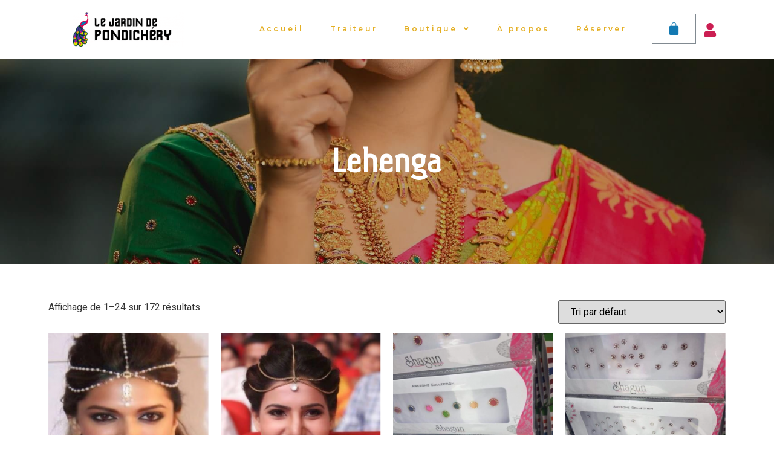

--- FILE ---
content_type: text/html; charset=UTF-8
request_url: https://le-jardin-de-pondichery.fr/lehenga
body_size: 18558
content:
<!doctype html>
<html lang="fr-FR">
<head>
	<meta charset="UTF-8">
		<meta name="viewport" content="width=device-width, initial-scale=1">
	<link rel="profile" href="http://gmpg.org/xfn/11">
	<title>Lehenga &#8211; Le Jardin de Pondichery</title>
<meta name='robots' content='max-image-preview:large' />
<script>window._wca = window._wca || [];</script>
<link rel='dns-prefetch' href='//stats.wp.com' />
<link rel="alternate" type="application/rss+xml" title="Le Jardin de Pondichery &raquo; Flux" href="https://le-jardin-de-pondichery.fr/feed" />
<link rel="alternate" type="application/rss+xml" title="Le Jardin de Pondichery &raquo; Flux des commentaires" href="https://le-jardin-de-pondichery.fr/comments/feed" />
<script type="text/javascript">
window._wpemojiSettings = {"baseUrl":"https:\/\/s.w.org\/images\/core\/emoji\/14.0.0\/72x72\/","ext":".png","svgUrl":"https:\/\/s.w.org\/images\/core\/emoji\/14.0.0\/svg\/","svgExt":".svg","source":{"concatemoji":"https:\/\/le-jardin-de-pondichery.fr\/wp-includes\/js\/wp-emoji-release.min.js?ver=6.2.8"}};
/*! This file is auto-generated */
!function(e,a,t){var n,r,o,i=a.createElement("canvas"),p=i.getContext&&i.getContext("2d");function s(e,t){p.clearRect(0,0,i.width,i.height),p.fillText(e,0,0);e=i.toDataURL();return p.clearRect(0,0,i.width,i.height),p.fillText(t,0,0),e===i.toDataURL()}function c(e){var t=a.createElement("script");t.src=e,t.defer=t.type="text/javascript",a.getElementsByTagName("head")[0].appendChild(t)}for(o=Array("flag","emoji"),t.supports={everything:!0,everythingExceptFlag:!0},r=0;r<o.length;r++)t.supports[o[r]]=function(e){if(p&&p.fillText)switch(p.textBaseline="top",p.font="600 32px Arial",e){case"flag":return s("\ud83c\udff3\ufe0f\u200d\u26a7\ufe0f","\ud83c\udff3\ufe0f\u200b\u26a7\ufe0f")?!1:!s("\ud83c\uddfa\ud83c\uddf3","\ud83c\uddfa\u200b\ud83c\uddf3")&&!s("\ud83c\udff4\udb40\udc67\udb40\udc62\udb40\udc65\udb40\udc6e\udb40\udc67\udb40\udc7f","\ud83c\udff4\u200b\udb40\udc67\u200b\udb40\udc62\u200b\udb40\udc65\u200b\udb40\udc6e\u200b\udb40\udc67\u200b\udb40\udc7f");case"emoji":return!s("\ud83e\udef1\ud83c\udffb\u200d\ud83e\udef2\ud83c\udfff","\ud83e\udef1\ud83c\udffb\u200b\ud83e\udef2\ud83c\udfff")}return!1}(o[r]),t.supports.everything=t.supports.everything&&t.supports[o[r]],"flag"!==o[r]&&(t.supports.everythingExceptFlag=t.supports.everythingExceptFlag&&t.supports[o[r]]);t.supports.everythingExceptFlag=t.supports.everythingExceptFlag&&!t.supports.flag,t.DOMReady=!1,t.readyCallback=function(){t.DOMReady=!0},t.supports.everything||(n=function(){t.readyCallback()},a.addEventListener?(a.addEventListener("DOMContentLoaded",n,!1),e.addEventListener("load",n,!1)):(e.attachEvent("onload",n),a.attachEvent("onreadystatechange",function(){"complete"===a.readyState&&t.readyCallback()})),(e=t.source||{}).concatemoji?c(e.concatemoji):e.wpemoji&&e.twemoji&&(c(e.twemoji),c(e.wpemoji)))}(window,document,window._wpemojiSettings);
</script>
<style type="text/css">
img.wp-smiley,
img.emoji {
	display: inline !important;
	border: none !important;
	box-shadow: none !important;
	height: 1em !important;
	width: 1em !important;
	margin: 0 0.07em !important;
	vertical-align: -0.1em !important;
	background: none !important;
	padding: 0 !important;
}
</style>
	<link rel='stylesheet' id='shopengine-public-css' href='https://le-jardin-de-pondichery.fr/wp-content/plugins/shopengine/assets/css/shopengine-public.css?ver=4.2.0' type='text/css' media='all' />
<link rel='stylesheet' id='shopengine-widget-frontend-css' href='https://le-jardin-de-pondichery.fr/wp-content/plugins/shopengine/widgets/init/assets/css/widget-frontend.css?ver=4.2.0' type='text/css' media='all' />
<link rel='stylesheet' id='wp-block-library-css' href='https://le-jardin-de-pondichery.fr/wp-includes/css/dist/block-library/style.min.css?ver=6.2.8' type='text/css' media='all' />
<style id='wp-block-library-inline-css' type='text/css'>
.has-text-align-justify{text-align:justify;}
</style>
<link rel='stylesheet' id='jetpack-videopress-video-block-view-css' href='https://le-jardin-de-pondichery.fr/wp-content/plugins/jetpack/jetpack_vendor/automattic/jetpack-videopress/build/block-editor/blocks/video/view.css?minify=false&#038;ver=317afd605f368082816f' type='text/css' media='all' />
<link rel='stylesheet' id='mediaelement-css' href='https://le-jardin-de-pondichery.fr/wp-includes/js/mediaelement/mediaelementplayer-legacy.min.css?ver=4.2.17' type='text/css' media='all' />
<link rel='stylesheet' id='wp-mediaelement-css' href='https://le-jardin-de-pondichery.fr/wp-includes/js/mediaelement/wp-mediaelement.min.css?ver=6.2.8' type='text/css' media='all' />
<link rel='stylesheet' id='wc-blocks-vendors-style-css' href='https://le-jardin-de-pondichery.fr/wp-content/plugins/woocommerce/packages/woocommerce-blocks/build/wc-blocks-vendors-style.css?ver=9.8.5' type='text/css' media='all' />
<link rel='stylesheet' id='wc-blocks-style-css' href='https://le-jardin-de-pondichery.fr/wp-content/plugins/woocommerce/packages/woocommerce-blocks/build/wc-blocks-style.css?ver=9.8.5' type='text/css' media='all' />
<link rel='stylesheet' id='classic-theme-styles-css' href='https://le-jardin-de-pondichery.fr/wp-includes/css/classic-themes.min.css?ver=6.2.8' type='text/css' media='all' />
<style id='global-styles-inline-css' type='text/css'>
body{--wp--preset--color--black: #000000;--wp--preset--color--cyan-bluish-gray: #abb8c3;--wp--preset--color--white: #ffffff;--wp--preset--color--pale-pink: #f78da7;--wp--preset--color--vivid-red: #cf2e2e;--wp--preset--color--luminous-vivid-orange: #ff6900;--wp--preset--color--luminous-vivid-amber: #fcb900;--wp--preset--color--light-green-cyan: #7bdcb5;--wp--preset--color--vivid-green-cyan: #00d084;--wp--preset--color--pale-cyan-blue: #8ed1fc;--wp--preset--color--vivid-cyan-blue: #0693e3;--wp--preset--color--vivid-purple: #9b51e0;--wp--preset--gradient--vivid-cyan-blue-to-vivid-purple: linear-gradient(135deg,rgba(6,147,227,1) 0%,rgb(155,81,224) 100%);--wp--preset--gradient--light-green-cyan-to-vivid-green-cyan: linear-gradient(135deg,rgb(122,220,180) 0%,rgb(0,208,130) 100%);--wp--preset--gradient--luminous-vivid-amber-to-luminous-vivid-orange: linear-gradient(135deg,rgba(252,185,0,1) 0%,rgba(255,105,0,1) 100%);--wp--preset--gradient--luminous-vivid-orange-to-vivid-red: linear-gradient(135deg,rgba(255,105,0,1) 0%,rgb(207,46,46) 100%);--wp--preset--gradient--very-light-gray-to-cyan-bluish-gray: linear-gradient(135deg,rgb(238,238,238) 0%,rgb(169,184,195) 100%);--wp--preset--gradient--cool-to-warm-spectrum: linear-gradient(135deg,rgb(74,234,220) 0%,rgb(151,120,209) 20%,rgb(207,42,186) 40%,rgb(238,44,130) 60%,rgb(251,105,98) 80%,rgb(254,248,76) 100%);--wp--preset--gradient--blush-light-purple: linear-gradient(135deg,rgb(255,206,236) 0%,rgb(152,150,240) 100%);--wp--preset--gradient--blush-bordeaux: linear-gradient(135deg,rgb(254,205,165) 0%,rgb(254,45,45) 50%,rgb(107,0,62) 100%);--wp--preset--gradient--luminous-dusk: linear-gradient(135deg,rgb(255,203,112) 0%,rgb(199,81,192) 50%,rgb(65,88,208) 100%);--wp--preset--gradient--pale-ocean: linear-gradient(135deg,rgb(255,245,203) 0%,rgb(182,227,212) 50%,rgb(51,167,181) 100%);--wp--preset--gradient--electric-grass: linear-gradient(135deg,rgb(202,248,128) 0%,rgb(113,206,126) 100%);--wp--preset--gradient--midnight: linear-gradient(135deg,rgb(2,3,129) 0%,rgb(40,116,252) 100%);--wp--preset--duotone--dark-grayscale: url('#wp-duotone-dark-grayscale');--wp--preset--duotone--grayscale: url('#wp-duotone-grayscale');--wp--preset--duotone--purple-yellow: url('#wp-duotone-purple-yellow');--wp--preset--duotone--blue-red: url('#wp-duotone-blue-red');--wp--preset--duotone--midnight: url('#wp-duotone-midnight');--wp--preset--duotone--magenta-yellow: url('#wp-duotone-magenta-yellow');--wp--preset--duotone--purple-green: url('#wp-duotone-purple-green');--wp--preset--duotone--blue-orange: url('#wp-duotone-blue-orange');--wp--preset--font-size--small: 13px;--wp--preset--font-size--medium: 20px;--wp--preset--font-size--large: 36px;--wp--preset--font-size--x-large: 42px;--wp--preset--spacing--20: 0.44rem;--wp--preset--spacing--30: 0.67rem;--wp--preset--spacing--40: 1rem;--wp--preset--spacing--50: 1.5rem;--wp--preset--spacing--60: 2.25rem;--wp--preset--spacing--70: 3.38rem;--wp--preset--spacing--80: 5.06rem;--wp--preset--shadow--natural: 6px 6px 9px rgba(0, 0, 0, 0.2);--wp--preset--shadow--deep: 12px 12px 50px rgba(0, 0, 0, 0.4);--wp--preset--shadow--sharp: 6px 6px 0px rgba(0, 0, 0, 0.2);--wp--preset--shadow--outlined: 6px 6px 0px -3px rgba(255, 255, 255, 1), 6px 6px rgba(0, 0, 0, 1);--wp--preset--shadow--crisp: 6px 6px 0px rgba(0, 0, 0, 1);}:where(.is-layout-flex){gap: 0.5em;}body .is-layout-flow > .alignleft{float: left;margin-inline-start: 0;margin-inline-end: 2em;}body .is-layout-flow > .alignright{float: right;margin-inline-start: 2em;margin-inline-end: 0;}body .is-layout-flow > .aligncenter{margin-left: auto !important;margin-right: auto !important;}body .is-layout-constrained > .alignleft{float: left;margin-inline-start: 0;margin-inline-end: 2em;}body .is-layout-constrained > .alignright{float: right;margin-inline-start: 2em;margin-inline-end: 0;}body .is-layout-constrained > .aligncenter{margin-left: auto !important;margin-right: auto !important;}body .is-layout-constrained > :where(:not(.alignleft):not(.alignright):not(.alignfull)){max-width: var(--wp--style--global--content-size);margin-left: auto !important;margin-right: auto !important;}body .is-layout-constrained > .alignwide{max-width: var(--wp--style--global--wide-size);}body .is-layout-flex{display: flex;}body .is-layout-flex{flex-wrap: wrap;align-items: center;}body .is-layout-flex > *{margin: 0;}:where(.wp-block-columns.is-layout-flex){gap: 2em;}.has-black-color{color: var(--wp--preset--color--black) !important;}.has-cyan-bluish-gray-color{color: var(--wp--preset--color--cyan-bluish-gray) !important;}.has-white-color{color: var(--wp--preset--color--white) !important;}.has-pale-pink-color{color: var(--wp--preset--color--pale-pink) !important;}.has-vivid-red-color{color: var(--wp--preset--color--vivid-red) !important;}.has-luminous-vivid-orange-color{color: var(--wp--preset--color--luminous-vivid-orange) !important;}.has-luminous-vivid-amber-color{color: var(--wp--preset--color--luminous-vivid-amber) !important;}.has-light-green-cyan-color{color: var(--wp--preset--color--light-green-cyan) !important;}.has-vivid-green-cyan-color{color: var(--wp--preset--color--vivid-green-cyan) !important;}.has-pale-cyan-blue-color{color: var(--wp--preset--color--pale-cyan-blue) !important;}.has-vivid-cyan-blue-color{color: var(--wp--preset--color--vivid-cyan-blue) !important;}.has-vivid-purple-color{color: var(--wp--preset--color--vivid-purple) !important;}.has-black-background-color{background-color: var(--wp--preset--color--black) !important;}.has-cyan-bluish-gray-background-color{background-color: var(--wp--preset--color--cyan-bluish-gray) !important;}.has-white-background-color{background-color: var(--wp--preset--color--white) !important;}.has-pale-pink-background-color{background-color: var(--wp--preset--color--pale-pink) !important;}.has-vivid-red-background-color{background-color: var(--wp--preset--color--vivid-red) !important;}.has-luminous-vivid-orange-background-color{background-color: var(--wp--preset--color--luminous-vivid-orange) !important;}.has-luminous-vivid-amber-background-color{background-color: var(--wp--preset--color--luminous-vivid-amber) !important;}.has-light-green-cyan-background-color{background-color: var(--wp--preset--color--light-green-cyan) !important;}.has-vivid-green-cyan-background-color{background-color: var(--wp--preset--color--vivid-green-cyan) !important;}.has-pale-cyan-blue-background-color{background-color: var(--wp--preset--color--pale-cyan-blue) !important;}.has-vivid-cyan-blue-background-color{background-color: var(--wp--preset--color--vivid-cyan-blue) !important;}.has-vivid-purple-background-color{background-color: var(--wp--preset--color--vivid-purple) !important;}.has-black-border-color{border-color: var(--wp--preset--color--black) !important;}.has-cyan-bluish-gray-border-color{border-color: var(--wp--preset--color--cyan-bluish-gray) !important;}.has-white-border-color{border-color: var(--wp--preset--color--white) !important;}.has-pale-pink-border-color{border-color: var(--wp--preset--color--pale-pink) !important;}.has-vivid-red-border-color{border-color: var(--wp--preset--color--vivid-red) !important;}.has-luminous-vivid-orange-border-color{border-color: var(--wp--preset--color--luminous-vivid-orange) !important;}.has-luminous-vivid-amber-border-color{border-color: var(--wp--preset--color--luminous-vivid-amber) !important;}.has-light-green-cyan-border-color{border-color: var(--wp--preset--color--light-green-cyan) !important;}.has-vivid-green-cyan-border-color{border-color: var(--wp--preset--color--vivid-green-cyan) !important;}.has-pale-cyan-blue-border-color{border-color: var(--wp--preset--color--pale-cyan-blue) !important;}.has-vivid-cyan-blue-border-color{border-color: var(--wp--preset--color--vivid-cyan-blue) !important;}.has-vivid-purple-border-color{border-color: var(--wp--preset--color--vivid-purple) !important;}.has-vivid-cyan-blue-to-vivid-purple-gradient-background{background: var(--wp--preset--gradient--vivid-cyan-blue-to-vivid-purple) !important;}.has-light-green-cyan-to-vivid-green-cyan-gradient-background{background: var(--wp--preset--gradient--light-green-cyan-to-vivid-green-cyan) !important;}.has-luminous-vivid-amber-to-luminous-vivid-orange-gradient-background{background: var(--wp--preset--gradient--luminous-vivid-amber-to-luminous-vivid-orange) !important;}.has-luminous-vivid-orange-to-vivid-red-gradient-background{background: var(--wp--preset--gradient--luminous-vivid-orange-to-vivid-red) !important;}.has-very-light-gray-to-cyan-bluish-gray-gradient-background{background: var(--wp--preset--gradient--very-light-gray-to-cyan-bluish-gray) !important;}.has-cool-to-warm-spectrum-gradient-background{background: var(--wp--preset--gradient--cool-to-warm-spectrum) !important;}.has-blush-light-purple-gradient-background{background: var(--wp--preset--gradient--blush-light-purple) !important;}.has-blush-bordeaux-gradient-background{background: var(--wp--preset--gradient--blush-bordeaux) !important;}.has-luminous-dusk-gradient-background{background: var(--wp--preset--gradient--luminous-dusk) !important;}.has-pale-ocean-gradient-background{background: var(--wp--preset--gradient--pale-ocean) !important;}.has-electric-grass-gradient-background{background: var(--wp--preset--gradient--electric-grass) !important;}.has-midnight-gradient-background{background: var(--wp--preset--gradient--midnight) !important;}.has-small-font-size{font-size: var(--wp--preset--font-size--small) !important;}.has-medium-font-size{font-size: var(--wp--preset--font-size--medium) !important;}.has-large-font-size{font-size: var(--wp--preset--font-size--large) !important;}.has-x-large-font-size{font-size: var(--wp--preset--font-size--x-large) !important;}
.wp-block-navigation a:where(:not(.wp-element-button)){color: inherit;}
:where(.wp-block-columns.is-layout-flex){gap: 2em;}
.wp-block-pullquote{font-size: 1.5em;line-height: 1.6;}
</style>
<link rel='stylesheet' id='woocommerce-layout-css' href='https://le-jardin-de-pondichery.fr/wp-content/plugins/woocommerce/assets/css/woocommerce-layout.css?ver=7.6.1' type='text/css' media='all' />
<style id='woocommerce-layout-inline-css' type='text/css'>

	.infinite-scroll .woocommerce-pagination {
		display: none;
	}
</style>
<link rel='stylesheet' id='woocommerce-smallscreen-css' href='https://le-jardin-de-pondichery.fr/wp-content/plugins/woocommerce/assets/css/woocommerce-smallscreen.css?ver=7.6.1' type='text/css' media='only screen and (max-width: 768px)' />
<link rel='stylesheet' id='woocommerce-general-css' href='https://le-jardin-de-pondichery.fr/wp-content/plugins/woocommerce/assets/css/woocommerce.css?ver=7.6.1' type='text/css' media='all' />
<style id='woocommerce-inline-inline-css' type='text/css'>
.woocommerce form .form-row .required { visibility: visible; }
</style>
<link rel='stylesheet' id='wc-gateway-ppec-frontend-css' href='https://le-jardin-de-pondichery.fr/wp-content/plugins/woocommerce-gateway-paypal-express-checkout/assets/css/wc-gateway-ppec-frontend.css?ver=2.1.3' type='text/css' media='all' />
<link rel='stylesheet' id='hello-elementor-css' href='https://le-jardin-de-pondichery.fr/wp-content/themes/hello-elementor/style.min.css?ver=2.2.0' type='text/css' media='all' />
<link rel='stylesheet' id='hello-elementor-theme-style-css' href='https://le-jardin-de-pondichery.fr/wp-content/themes/hello-elementor/theme.min.css?ver=2.2.0' type='text/css' media='all' />
<link rel='stylesheet' id='elementor-icons-css' href='https://le-jardin-de-pondichery.fr/wp-content/plugins/elementor/assets/lib/eicons/css/elementor-icons.min.css?ver=5.18.0' type='text/css' media='all' />
<link rel='stylesheet' id='elementor-frontend-legacy-css' href='https://le-jardin-de-pondichery.fr/wp-content/plugins/elementor/assets/css/frontend-legacy.min.css?ver=3.12.2' type='text/css' media='all' />
<link rel='stylesheet' id='elementor-frontend-css' href='https://le-jardin-de-pondichery.fr/wp-content/plugins/elementor/assets/css/frontend.min.css?ver=3.12.2' type='text/css' media='all' />
<link rel='stylesheet' id='swiper-css' href='https://le-jardin-de-pondichery.fr/wp-content/plugins/elementor/assets/lib/swiper/css/swiper.min.css?ver=5.3.6' type='text/css' media='all' />
<link rel='stylesheet' id='elementor-post-8-css' href='https://le-jardin-de-pondichery.fr/wp-content/uploads/elementor/css/post-8.css?ver=1683118324' type='text/css' media='all' />
<link rel='stylesheet' id='elementor-pro-css' href='https://le-jardin-de-pondichery.fr/wp-content/plugins/elementor-pro/assets/css/frontend.min.css?ver=3.11.6' type='text/css' media='all' />
<link rel='stylesheet' id='elementor-global-css' href='https://le-jardin-de-pondichery.fr/wp-content/uploads/elementor/css/global.css?ver=1683118325' type='text/css' media='all' />
<link rel='stylesheet' id='elementor-post-2185-css' href='https://le-jardin-de-pondichery.fr/wp-content/uploads/elementor/css/post-2185.css?ver=1683122472' type='text/css' media='all' />
<link rel='stylesheet' id='elementor-post-14-css' href='https://le-jardin-de-pondichery.fr/wp-content/uploads/elementor/css/post-14.css?ver=1683118326' type='text/css' media='all' />
<link rel='stylesheet' id='elementor-post-129-css' href='https://le-jardin-de-pondichery.fr/wp-content/uploads/elementor/css/post-129.css?ver=1683120433' type='text/css' media='all' />
<link rel='stylesheet' id='shopengine-modal-styles-css' href='https://le-jardin-de-pondichery.fr/wp-content/plugins/shopengine/assets/css/shopengine-modal.css?ver=4.2.0' type='text/css' media='all' />
<link rel='stylesheet' id='wp-color-picker-css' href='https://le-jardin-de-pondichery.fr/wp-admin/css/color-picker.min.css?ver=6.2.8' type='text/css' media='all' />
<link rel='stylesheet' id='shopengine-swatches-loop-css-css' href='https://le-jardin-de-pondichery.fr/wp-content/plugins/shopengine/modules/swatches/loop-product-support/assets/swatches.css?ver=1767639314' type='text/css' media='all' />
<link rel='stylesheet' id='shopengine-wishlist-css' href='https://le-jardin-de-pondichery.fr/wp-content/plugins/shopengine/modules/wishlist/assets/css/wishlist.css?ver=4.2.0' type='text/css' media='all' />
<link rel='stylesheet' id='shopengine-comparison-css' href='https://le-jardin-de-pondichery.fr/wp-content/plugins/shopengine/modules/comparison/assets/css/comparison.css?ver=6.2.8' type='text/css' media='all' />
<link rel='stylesheet' id='shopengine-css-front-css' href='https://le-jardin-de-pondichery.fr/wp-content/plugins/shopengine/modules/swatches/assets/css/frontend.css?ver=4.2.0' type='text/css' media='all' />
<link rel='stylesheet' id='google-fonts-1-css' href='https://fonts.googleapis.com/css?family=Roboto%3A100%2C100italic%2C200%2C200italic%2C300%2C300italic%2C400%2C400italic%2C500%2C500italic%2C600%2C600italic%2C700%2C700italic%2C800%2C800italic%2C900%2C900italic%7CRoboto+Slab%3A100%2C100italic%2C200%2C200italic%2C300%2C300italic%2C400%2C400italic%2C500%2C500italic%2C600%2C600italic%2C700%2C700italic%2C800%2C800italic%2C900%2C900italic%7CAubrey%3A100%2C100italic%2C200%2C200italic%2C300%2C300italic%2C400%2C400italic%2C500%2C500italic%2C600%2C600italic%2C700%2C700italic%2C800%2C800italic%2C900%2C900italic%7CMontserrat%3A100%2C100italic%2C200%2C200italic%2C300%2C300italic%2C400%2C400italic%2C500%2C500italic%2C600%2C600italic%2C700%2C700italic%2C800%2C800italic%2C900%2C900italic&#038;display=auto&#038;ver=6.2.8' type='text/css' media='all' />
<link rel='stylesheet' id='elementor-icons-shared-0-css' href='https://le-jardin-de-pondichery.fr/wp-content/plugins/elementor/assets/lib/font-awesome/css/fontawesome.min.css?ver=5.15.3' type='text/css' media='all' />
<link rel='stylesheet' id='elementor-icons-fa-solid-css' href='https://le-jardin-de-pondichery.fr/wp-content/plugins/elementor/assets/lib/font-awesome/css/solid.min.css?ver=5.15.3' type='text/css' media='all' />
<link rel='stylesheet' id='elementor-icons-fa-brands-css' href='https://le-jardin-de-pondichery.fr/wp-content/plugins/elementor/assets/lib/font-awesome/css/brands.min.css?ver=5.15.3' type='text/css' media='all' />
<link rel='stylesheet' id='jetpack_css-css' href='https://le-jardin-de-pondichery.fr/wp-content/plugins/jetpack/css/jetpack.css?ver=12.1.2' type='text/css' media='all' />
<link rel="preconnect" href="https://fonts.gstatic.com/" crossorigin><script type='text/javascript' src='https://le-jardin-de-pondichery.fr/wp-includes/js/jquery/jquery.min.js?ver=3.6.4' id='jquery-core-js'></script>
<script type='text/javascript' src='https://le-jardin-de-pondichery.fr/wp-includes/js/jquery/jquery-migrate.min.js?ver=3.4.0' id='jquery-migrate-js'></script>
<script defer type='text/javascript' src='https://stats.wp.com/s-202602.js' id='woocommerce-analytics-js'></script>
<script type='text/javascript' src='https://le-jardin-de-pondichery.fr/wp-content/plugins/shopengine/assets/js/shopengine-modal.js?ver=4.2.0' id='shopengine-modal-script-js'></script>
<script type='text/javascript' id='shopengine-quickview-js-extra'>
/* <![CDATA[ */
var shopEngineQuickView = {"rest_nonce":"d32ca10320"};
/* ]]> */
</script>
<script type='text/javascript' src='https://le-jardin-de-pondichery.fr/wp-content/plugins/shopengine/modules/quick-view/assets/js/script.js?ver=6.2.8' id='shopengine-quickview-js'></script>
<script type='text/javascript' id='shopengine-wishlist-js-extra'>
/* <![CDATA[ */
var shopEngineWishlist = {"product_id":"2185","resturl":"https:\/\/le-jardin-de-pondichery.fr\/wp-json\/","isLoggedIn":"","rest_nonce":"d32ca10320","wishlist_position":"bottom-right","wishlist_added_notice":"Votre produit est ajout\u00e9 \u00e0 la liste de souhaits","wishlist_removed_notice":"Votre produit est retir\u00e9 de la liste de souhaits"};
/* ]]> */
</script>
<script type='text/javascript' src='https://le-jardin-de-pondichery.fr/wp-content/plugins/shopengine/modules/wishlist/assets/js/wishlist.js?ver=6.2.8' id='shopengine-wishlist-js'></script>
<link rel="https://api.w.org/" href="https://le-jardin-de-pondichery.fr/wp-json/" /><link rel="alternate" type="application/json" href="https://le-jardin-de-pondichery.fr/wp-json/wp/v2/pages/2185" /><link rel="EditURI" type="application/rsd+xml" title="RSD" href="https://le-jardin-de-pondichery.fr/xmlrpc.php?rsd" />
<link rel="wlwmanifest" type="application/wlwmanifest+xml" href="https://le-jardin-de-pondichery.fr/wp-includes/wlwmanifest.xml" />
<meta name="generator" content="WordPress 6.2.8" />
<meta name="generator" content="WooCommerce 7.6.1" />
<link rel="canonical" href="https://le-jardin-de-pondichery.fr/lehenga" />
<link rel='shortlink' href='https://le-jardin-de-pondichery.fr/?p=2185' />
<link rel="alternate" type="application/json+oembed" href="https://le-jardin-de-pondichery.fr/wp-json/oembed/1.0/embed?url=https%3A%2F%2Fle-jardin-de-pondichery.fr%2Flehenga" />
<link rel="alternate" type="text/xml+oembed" href="https://le-jardin-de-pondichery.fr/wp-json/oembed/1.0/embed?url=https%3A%2F%2Fle-jardin-de-pondichery.fr%2Flehenga&#038;format=xml" />
	<style>img#wpstats{display:none}</style>
			<noscript><style>.woocommerce-product-gallery{ opacity: 1 !important; }</style></noscript>
	<meta name="generator" content="Elementor 3.12.2; features: a11y_improvements, additional_custom_breakpoints; settings: css_print_method-external, google_font-enabled, font_display-auto">
<link rel="icon" href="https://le-jardin-de-pondichery.fr/wp-content/uploads/2020/10/cropped-LOGO-LJP-ICON-32x32.jpg" sizes="32x32" />
<link rel="icon" href="https://le-jardin-de-pondichery.fr/wp-content/uploads/2020/10/cropped-LOGO-LJP-ICON-192x192.jpg" sizes="192x192" />
<link rel="apple-touch-icon" href="https://le-jardin-de-pondichery.fr/wp-content/uploads/2020/10/cropped-LOGO-LJP-ICON-180x180.jpg" />
<meta name="msapplication-TileImage" content="https://le-jardin-de-pondichery.fr/wp-content/uploads/2020/10/cropped-LOGO-LJP-ICON-270x270.jpg" />
<!-- Dojo Digital Hide Title -->
<script type="text/javascript">
	jQuery(document).ready(function($){

		if( $('.entry-title').length != 0 ) {
			$('.entry-title span.dojodigital_toggle_title').parents('.entry-title:first').hide();
		} else {
			$('h1 span.dojodigital_toggle_title').parents('h1:first').hide();
			$('h2 span.dojodigital_toggle_title').parents('h2:first').hide();
		}

	});
</script>
<noscript><style type="text/css"> .entry-title { display:none !important; }</style></noscript>
<style type="text/css"> body.dojo-hide-title .entry-title { display:none !important; }</style>
<!-- END Dojo Digital Hide Title -->

			</head>
<body class="page-template-default page page-id-2185 wp-custom-logo theme-hello-elementor woocommerce-no-js elementor-default elementor-kit-8 elementor-page elementor-page-2185 dojo-hide-title">

<svg xmlns="http://www.w3.org/2000/svg" viewBox="0 0 0 0" width="0" height="0" focusable="false" role="none" style="visibility: hidden; position: absolute; left: -9999px; overflow: hidden;" ><defs><filter id="wp-duotone-dark-grayscale"><feColorMatrix color-interpolation-filters="sRGB" type="matrix" values=" .299 .587 .114 0 0 .299 .587 .114 0 0 .299 .587 .114 0 0 .299 .587 .114 0 0 " /><feComponentTransfer color-interpolation-filters="sRGB" ><feFuncR type="table" tableValues="0 0.49803921568627" /><feFuncG type="table" tableValues="0 0.49803921568627" /><feFuncB type="table" tableValues="0 0.49803921568627" /><feFuncA type="table" tableValues="1 1" /></feComponentTransfer><feComposite in2="SourceGraphic" operator="in" /></filter></defs></svg><svg xmlns="http://www.w3.org/2000/svg" viewBox="0 0 0 0" width="0" height="0" focusable="false" role="none" style="visibility: hidden; position: absolute; left: -9999px; overflow: hidden;" ><defs><filter id="wp-duotone-grayscale"><feColorMatrix color-interpolation-filters="sRGB" type="matrix" values=" .299 .587 .114 0 0 .299 .587 .114 0 0 .299 .587 .114 0 0 .299 .587 .114 0 0 " /><feComponentTransfer color-interpolation-filters="sRGB" ><feFuncR type="table" tableValues="0 1" /><feFuncG type="table" tableValues="0 1" /><feFuncB type="table" tableValues="0 1" /><feFuncA type="table" tableValues="1 1" /></feComponentTransfer><feComposite in2="SourceGraphic" operator="in" /></filter></defs></svg><svg xmlns="http://www.w3.org/2000/svg" viewBox="0 0 0 0" width="0" height="0" focusable="false" role="none" style="visibility: hidden; position: absolute; left: -9999px; overflow: hidden;" ><defs><filter id="wp-duotone-purple-yellow"><feColorMatrix color-interpolation-filters="sRGB" type="matrix" values=" .299 .587 .114 0 0 .299 .587 .114 0 0 .299 .587 .114 0 0 .299 .587 .114 0 0 " /><feComponentTransfer color-interpolation-filters="sRGB" ><feFuncR type="table" tableValues="0.54901960784314 0.98823529411765" /><feFuncG type="table" tableValues="0 1" /><feFuncB type="table" tableValues="0.71764705882353 0.25490196078431" /><feFuncA type="table" tableValues="1 1" /></feComponentTransfer><feComposite in2="SourceGraphic" operator="in" /></filter></defs></svg><svg xmlns="http://www.w3.org/2000/svg" viewBox="0 0 0 0" width="0" height="0" focusable="false" role="none" style="visibility: hidden; position: absolute; left: -9999px; overflow: hidden;" ><defs><filter id="wp-duotone-blue-red"><feColorMatrix color-interpolation-filters="sRGB" type="matrix" values=" .299 .587 .114 0 0 .299 .587 .114 0 0 .299 .587 .114 0 0 .299 .587 .114 0 0 " /><feComponentTransfer color-interpolation-filters="sRGB" ><feFuncR type="table" tableValues="0 1" /><feFuncG type="table" tableValues="0 0.27843137254902" /><feFuncB type="table" tableValues="0.5921568627451 0.27843137254902" /><feFuncA type="table" tableValues="1 1" /></feComponentTransfer><feComposite in2="SourceGraphic" operator="in" /></filter></defs></svg><svg xmlns="http://www.w3.org/2000/svg" viewBox="0 0 0 0" width="0" height="0" focusable="false" role="none" style="visibility: hidden; position: absolute; left: -9999px; overflow: hidden;" ><defs><filter id="wp-duotone-midnight"><feColorMatrix color-interpolation-filters="sRGB" type="matrix" values=" .299 .587 .114 0 0 .299 .587 .114 0 0 .299 .587 .114 0 0 .299 .587 .114 0 0 " /><feComponentTransfer color-interpolation-filters="sRGB" ><feFuncR type="table" tableValues="0 0" /><feFuncG type="table" tableValues="0 0.64705882352941" /><feFuncB type="table" tableValues="0 1" /><feFuncA type="table" tableValues="1 1" /></feComponentTransfer><feComposite in2="SourceGraphic" operator="in" /></filter></defs></svg><svg xmlns="http://www.w3.org/2000/svg" viewBox="0 0 0 0" width="0" height="0" focusable="false" role="none" style="visibility: hidden; position: absolute; left: -9999px; overflow: hidden;" ><defs><filter id="wp-duotone-magenta-yellow"><feColorMatrix color-interpolation-filters="sRGB" type="matrix" values=" .299 .587 .114 0 0 .299 .587 .114 0 0 .299 .587 .114 0 0 .299 .587 .114 0 0 " /><feComponentTransfer color-interpolation-filters="sRGB" ><feFuncR type="table" tableValues="0.78039215686275 1" /><feFuncG type="table" tableValues="0 0.94901960784314" /><feFuncB type="table" tableValues="0.35294117647059 0.47058823529412" /><feFuncA type="table" tableValues="1 1" /></feComponentTransfer><feComposite in2="SourceGraphic" operator="in" /></filter></defs></svg><svg xmlns="http://www.w3.org/2000/svg" viewBox="0 0 0 0" width="0" height="0" focusable="false" role="none" style="visibility: hidden; position: absolute; left: -9999px; overflow: hidden;" ><defs><filter id="wp-duotone-purple-green"><feColorMatrix color-interpolation-filters="sRGB" type="matrix" values=" .299 .587 .114 0 0 .299 .587 .114 0 0 .299 .587 .114 0 0 .299 .587 .114 0 0 " /><feComponentTransfer color-interpolation-filters="sRGB" ><feFuncR type="table" tableValues="0.65098039215686 0.40392156862745" /><feFuncG type="table" tableValues="0 1" /><feFuncB type="table" tableValues="0.44705882352941 0.4" /><feFuncA type="table" tableValues="1 1" /></feComponentTransfer><feComposite in2="SourceGraphic" operator="in" /></filter></defs></svg><svg xmlns="http://www.w3.org/2000/svg" viewBox="0 0 0 0" width="0" height="0" focusable="false" role="none" style="visibility: hidden; position: absolute; left: -9999px; overflow: hidden;" ><defs><filter id="wp-duotone-blue-orange"><feColorMatrix color-interpolation-filters="sRGB" type="matrix" values=" .299 .587 .114 0 0 .299 .587 .114 0 0 .299 .587 .114 0 0 .299 .587 .114 0 0 " /><feComponentTransfer color-interpolation-filters="sRGB" ><feFuncR type="table" tableValues="0.098039215686275 1" /><feFuncG type="table" tableValues="0 0.66274509803922" /><feFuncB type="table" tableValues="0.84705882352941 0.41960784313725" /><feFuncA type="table" tableValues="1 1" /></feComponentTransfer><feComposite in2="SourceGraphic" operator="in" /></filter></defs></svg>		<div data-elementor-type="header" data-elementor-id="14" class="elementor elementor-14 elementor-location-header">
					<div class="elementor-section-wrap">
								<section class="elementor-section elementor-top-section elementor-element elementor-element-1b7e2ed elementor-section-boxed elementor-section-height-default elementor-section-height-default" data-id="1b7e2ed" data-element_type="section">
						<div class="elementor-container elementor-column-gap-default">
							<div class="elementor-row">
					<div class="elementor-column elementor-col-25 elementor-top-column elementor-element elementor-element-992f24d" data-id="992f24d" data-element_type="column">
			<div class="elementor-column-wrap elementor-element-populated">
							<div class="elementor-widget-wrap">
						<div class="elementor-element elementor-element-9502c0c elementor-widget elementor-widget-theme-site-logo elementor-widget-image" data-id="9502c0c" data-element_type="widget" data-widget_type="theme-site-logo.default">
				<div class="elementor-widget-container">
								<div class="elementor-image">
								<a href="https://le-jardin-de-pondichery.fr">
			<img width="1024" height="319" src="https://le-jardin-de-pondichery.fr/wp-content/uploads/2021/02/cropped-LOGO-LJP-TEXTE-OFF-1024x319-1.png" class="elementor-animation-grow attachment-full size-full wp-image-1723" alt="" loading="lazy" srcset="https://le-jardin-de-pondichery.fr/wp-content/uploads/2021/02/cropped-LOGO-LJP-TEXTE-OFF-1024x319-1.png 1024w, https://le-jardin-de-pondichery.fr/wp-content/uploads/2021/02/cropped-LOGO-LJP-TEXTE-OFF-1024x319-1-600x187.png 600w, https://le-jardin-de-pondichery.fr/wp-content/uploads/2021/02/cropped-LOGO-LJP-TEXTE-OFF-1024x319-1-300x93.png 300w, https://le-jardin-de-pondichery.fr/wp-content/uploads/2021/02/cropped-LOGO-LJP-TEXTE-OFF-1024x319-1-768x239.png 768w" sizes="(max-width: 1024px) 100vw, 1024px" />				</a>
										</div>
						</div>
				</div>
						</div>
					</div>
		</div>
				<div class="elementor-column elementor-col-25 elementor-top-column elementor-element elementor-element-9de14a3" data-id="9de14a3" data-element_type="column">
			<div class="elementor-column-wrap elementor-element-populated">
							<div class="elementor-widget-wrap">
						<div class="elementor-element elementor-element-450770d elementor-nav-menu__align-right elementor-nav-menu__text-align-center elementor-nav-menu--dropdown-tablet elementor-nav-menu--toggle elementor-nav-menu--burger elementor-widget elementor-widget-nav-menu" data-id="450770d" data-element_type="widget" data-settings="{&quot;submenu_icon&quot;:{&quot;value&quot;:&quot;&lt;i class=\&quot;fas fa-angle-down\&quot;&gt;&lt;\/i&gt;&quot;,&quot;library&quot;:&quot;fa-solid&quot;},&quot;layout&quot;:&quot;horizontal&quot;,&quot;toggle&quot;:&quot;burger&quot;}" data-widget_type="nav-menu.default">
				<div class="elementor-widget-container">
						<nav class="elementor-nav-menu--main elementor-nav-menu__container elementor-nav-menu--layout-horizontal e--pointer-underline e--animation-slide">
				<ul id="menu-1-450770d" class="elementor-nav-menu"><li class="menu-item menu-item-type-post_type menu-item-object-page menu-item-home menu-item-33"><a href="https://le-jardin-de-pondichery.fr/" class="elementor-item">Accueil</a></li>
<li class="menu-item menu-item-type-post_type menu-item-object-page menu-item-23"><a href="https://le-jardin-de-pondichery.fr/menu" class="elementor-item">Traiteur</a></li>
<li class="menu-item menu-item-type-post_type menu-item-object-page menu-item-has-children menu-item-1650"><a href="https://le-jardin-de-pondichery.fr/boutique-2" class="elementor-item">Boutique</a>
<ul class="sub-menu elementor-nav-menu--dropdown">
	<li class="menu-item menu-item-type-post_type menu-item-object-page menu-item-1978"><a href="https://le-jardin-de-pondichery.fr/femme" class="elementor-sub-item">Femme</a></li>
	<li class="menu-item menu-item-type-post_type menu-item-object-page menu-item-1979"><a href="https://le-jardin-de-pondichery.fr/homme" class="elementor-sub-item">Homme</a></li>
	<li class="menu-item menu-item-type-post_type menu-item-object-page menu-item-1977"><a href="https://le-jardin-de-pondichery.fr/enfants" class="elementor-sub-item">Enfants</a></li>
	<li class="menu-item menu-item-type-post_type menu-item-object-page menu-item-1976"><a href="https://le-jardin-de-pondichery.fr/bijoux-indien" class="elementor-sub-item">Bijoux Indien</a></li>
	<li class="menu-item menu-item-type-post_type menu-item-object-page menu-item-1975"><a href="https://le-jardin-de-pondichery.fr/mariage" class="elementor-sub-item">Mariage</a></li>
</ul>
</li>
<li class="menu-item menu-item-type-post_type menu-item-object-page menu-item-35"><a href="https://le-jardin-de-pondichery.fr/a-propos" class="elementor-item">À propos</a></li>
<li class="menu-item menu-item-type-post_type menu-item-object-page menu-item-153"><a href="https://le-jardin-de-pondichery.fr/reserver" class="elementor-item">Réserver</a></li>
</ul>			</nav>
					<div class="elementor-menu-toggle" role="button" tabindex="0" aria-label="Menu Toggle" aria-expanded="false">
			<i aria-hidden="true" role="presentation" class="elementor-menu-toggle__icon--open eicon-menu-bar"></i><i aria-hidden="true" role="presentation" class="elementor-menu-toggle__icon--close eicon-close"></i>			<span class="elementor-screen-only">Menu</span>
		</div>
					<nav class="elementor-nav-menu--dropdown elementor-nav-menu__container" aria-hidden="true">
				<ul id="menu-2-450770d" class="elementor-nav-menu"><li class="menu-item menu-item-type-post_type menu-item-object-page menu-item-home menu-item-33"><a href="https://le-jardin-de-pondichery.fr/" class="elementor-item" tabindex="-1">Accueil</a></li>
<li class="menu-item menu-item-type-post_type menu-item-object-page menu-item-23"><a href="https://le-jardin-de-pondichery.fr/menu" class="elementor-item" tabindex="-1">Traiteur</a></li>
<li class="menu-item menu-item-type-post_type menu-item-object-page menu-item-has-children menu-item-1650"><a href="https://le-jardin-de-pondichery.fr/boutique-2" class="elementor-item" tabindex="-1">Boutique</a>
<ul class="sub-menu elementor-nav-menu--dropdown">
	<li class="menu-item menu-item-type-post_type menu-item-object-page menu-item-1978"><a href="https://le-jardin-de-pondichery.fr/femme" class="elementor-sub-item" tabindex="-1">Femme</a></li>
	<li class="menu-item menu-item-type-post_type menu-item-object-page menu-item-1979"><a href="https://le-jardin-de-pondichery.fr/homme" class="elementor-sub-item" tabindex="-1">Homme</a></li>
	<li class="menu-item menu-item-type-post_type menu-item-object-page menu-item-1977"><a href="https://le-jardin-de-pondichery.fr/enfants" class="elementor-sub-item" tabindex="-1">Enfants</a></li>
	<li class="menu-item menu-item-type-post_type menu-item-object-page menu-item-1976"><a href="https://le-jardin-de-pondichery.fr/bijoux-indien" class="elementor-sub-item" tabindex="-1">Bijoux Indien</a></li>
	<li class="menu-item menu-item-type-post_type menu-item-object-page menu-item-1975"><a href="https://le-jardin-de-pondichery.fr/mariage" class="elementor-sub-item" tabindex="-1">Mariage</a></li>
</ul>
</li>
<li class="menu-item menu-item-type-post_type menu-item-object-page menu-item-35"><a href="https://le-jardin-de-pondichery.fr/a-propos" class="elementor-item" tabindex="-1">À propos</a></li>
<li class="menu-item menu-item-type-post_type menu-item-object-page menu-item-153"><a href="https://le-jardin-de-pondichery.fr/reserver" class="elementor-item" tabindex="-1">Réserver</a></li>
</ul>			</nav>
				</div>
				</div>
						</div>
					</div>
		</div>
				<div class="elementor-column elementor-col-25 elementor-top-column elementor-element elementor-element-b55e456" data-id="b55e456" data-element_type="column">
			<div class="elementor-column-wrap elementor-element-populated">
							<div class="elementor-widget-wrap">
						<div class="elementor-element elementor-element-6dadfdd toggle-icon--bag-solid elementor-menu-cart--empty-indicator-hide elementor-menu-cart--items-indicator-bubble elementor-menu-cart--cart-type-side-cart elementor-menu-cart--show-remove-button-yes elementor-widget elementor-widget-woocommerce-menu-cart" data-id="6dadfdd" data-element_type="widget" data-settings="{&quot;cart_type&quot;:&quot;side-cart&quot;,&quot;open_cart&quot;:&quot;click&quot;,&quot;automatically_open_cart&quot;:&quot;no&quot;}" data-widget_type="woocommerce-menu-cart.default">
				<div class="elementor-widget-container">
					<div class="elementor-menu-cart__wrapper">
							<div class="elementor-menu-cart__toggle_wrapper">
					<div class="elementor-menu-cart__container elementor-lightbox" aria-hidden="true">
						<div class="elementor-menu-cart__main" aria-hidden="true">
							<div class="elementor-menu-cart__close-button"></div>
							<div class="widget_shopping_cart_content">
															</div>
						</div>
					</div>
							<div class="elementor-menu-cart__toggle elementor-button-wrapper">
			<a id="elementor-menu-cart__toggle_button" href="#" class="elementor-menu-cart__toggle_button elementor-button elementor-size-sm" aria-expanded="false">
				<span class="elementor-button-text"><span class="woocommerce-Price-amount amount"><bdi><span class="woocommerce-Price-currencySymbol">&euro;</span>0,00</bdi></span></span>
				<span class="elementor-button-icon">
					<span class="elementor-button-icon-qty" data-counter="0">0</span>
					<i class="eicon-bag-solid"></i>					<span class="elementor-screen-only">Cart</span>
				</span>
			</a>
		</div>
						</div>
					</div> <!-- close elementor-menu-cart__wrapper -->
				</div>
				</div>
						</div>
					</div>
		</div>
				<div class="elementor-column elementor-col-25 elementor-top-column elementor-element elementor-element-21bf150" data-id="21bf150" data-element_type="column">
			<div class="elementor-column-wrap elementor-element-populated">
							<div class="elementor-widget-wrap">
						<div class="elementor-element elementor-element-ef0e257 elementor-view-default elementor-widget elementor-widget-icon" data-id="ef0e257" data-element_type="widget" data-widget_type="icon.default">
				<div class="elementor-widget-container">
					<div class="elementor-icon-wrapper">
			<a class="elementor-icon elementor-animation-grow" href="https://le-jardin-de-pondichery.fr/mon-compte">
			<i aria-hidden="true" class="fas fa-user"></i>			</a>
		</div>
				</div>
				</div>
						</div>
					</div>
		</div>
								</div>
					</div>
		</section>
							</div>
				</div>
		
<main class="site-main post-2185 page type-page status-publish hentry" role="main">
			<header class="page-header">
			<h1 class="entry-title"><span class="dojodigital_toggle_title">Lehenga</span></h1>		</header>
		<div class="page-content">
				<div data-elementor-type="wp-page" data-elementor-id="2185" class="elementor elementor-2185">
						<div class="elementor-inner">
				<div class="elementor-section-wrap">
									<section class="elementor-section elementor-top-section elementor-element elementor-element-5cc560cd elementor-section-full_width elementor-section-height-min-height elementor-reverse-mobile elementor-section-height-default elementor-section-items-middle" data-id="5cc560cd" data-element_type="section" data-settings="{&quot;background_background&quot;:&quot;classic&quot;}">
							<div class="elementor-background-overlay"></div>
							<div class="elementor-container elementor-column-gap-default">
							<div class="elementor-row">
					<div class="elementor-column elementor-col-100 elementor-top-column elementor-element elementor-element-57218250" data-id="57218250" data-element_type="column">
			<div class="elementor-column-wrap elementor-element-populated">
							<div class="elementor-widget-wrap">
						<div class="elementor-element elementor-element-586d3cee elementor-widget elementor-widget-heading" data-id="586d3cee" data-element_type="widget" data-widget_type="heading.default">
				<div class="elementor-widget-container">
			<h1 class="elementor-heading-title elementor-size-large">Lehenga</h1>		</div>
				</div>
						</div>
					</div>
		</div>
								</div>
					</div>
		</section>
				<section class="elementor-section elementor-top-section elementor-element elementor-element-2ce5e4fd elementor-section-boxed elementor-section-height-default elementor-section-height-default" data-id="2ce5e4fd" data-element_type="section">
						<div class="elementor-container elementor-column-gap-default">
							<div class="elementor-row">
					<div class="elementor-column elementor-col-100 elementor-top-column elementor-element elementor-element-2a642e17" data-id="2a642e17" data-element_type="column">
			<div class="elementor-column-wrap elementor-element-populated">
							<div class="elementor-widget-wrap">
						<div class="elementor-element elementor-element-94e5e3d elementor-grid-4 elementor-grid-tablet-3 elementor-grid-mobile-2 elementor-products-grid elementor-wc-products elementor-show-pagination-border-yes elementor-widget elementor-widget-woocommerce-products" data-id="94e5e3d" data-element_type="widget" data-widget_type="woocommerce-products.default">
				<div class="elementor-widget-container">
			<div class="woocommerce columns-4 "><div class="woocommerce-notices-wrapper"></div><p class="woocommerce-result-count">
	Affichage de 1&ndash;24 sur 172 résultats</p>
<form class="woocommerce-ordering" method="get">
	<select name="orderby" class="orderby" aria-label="Commande">
					<option value="menu_order"  selected='selected'>Tri par défaut</option>
					<option value="popularity" >Tri par popularité</option>
					<option value="rating" >Tri par notes moyennes</option>
					<option value="date" >Tri du plus récent au plus ancien</option>
					<option value="price" >Tri par tarif croissant</option>
					<option value="price-desc" >Tri par tarif décroissant</option>
			</select>
	<input type="hidden" name="paged" value="1" />
	</form>
<ul class="products elementor-grid columns-4">
<li class="product type-product post-2708 status-publish first instock product_cat-bijoux-de-fonts-tikka has-post-thumbnail shipping-taxable purchasable product-type-simple">
	<a href="https://le-jardin-de-pondichery.fr/produit/bijoux-de-fronts-jinane" class="woocommerce-LoopProduct-link woocommerce-loop-product__link"><img width="300" height="300" src="https://le-jardin-de-pondichery.fr/wp-content/uploads/2023/05/Bijoux-de-fronts-Jinane-300x300.png" class="attachment-woocommerce_thumbnail size-woocommerce_thumbnail" alt="" decoding="async" loading="lazy" srcset="https://le-jardin-de-pondichery.fr/wp-content/uploads/2023/05/Bijoux-de-fronts-Jinane-300x300.png 300w, https://le-jardin-de-pondichery.fr/wp-content/uploads/2023/05/Bijoux-de-fronts-Jinane-150x150.png 150w, https://le-jardin-de-pondichery.fr/wp-content/uploads/2023/05/Bijoux-de-fronts-Jinane-100x100.png 100w" sizes="(max-width: 300px) 100vw, 300px" /><h2 class="woocommerce-loop-product__title">Bijoux de fronts &#8211; Jinane</h2>
	<span class="price"><span class="woocommerce-Price-amount amount"><bdi><span class="woocommerce-Price-currencySymbol">&euro;</span>12,90</bdi></span></span>
</a><a data-pid="2708" class="shopengine_add_to_list_action shopengine-wishlist badge se-btn inactive" href="#" ><i class="shopengine-icon-add_to_favourite_1"></i></a><a title='Aperçu rapide' class='shopengine-quickview-trigger se-btn'
					data-source-url='https://le-jardin-de-pondichery.fr/produit/bijoux-de-fronts-jinane'
					href='https://le-jardin-de-pondichery.fr/produit/bijoux-de-fronts-jinane'>
					<i class="shopengine-icon-quick_view_1"></i>
				</a><a href="?add-to-cart=2708" data-quantity="1" class="button wp-element-button product_type_simple add_to_cart_button ajax_add_to_cart" data-product_id="2708" data-product_sku="" aria-label="Ajouter &ldquo;Bijoux de fronts - Jinane&rdquo; à votre panier" rel="nofollow">Ajouter au panier</a><a data-payload='{"pid":2708}' class="shopengine_comparison_add_to_list_action shopengine-comparison badge se-btn inactive"> <i class="shopengine-icon-product_compare_1"></i> </a></li>
<li class="product type-product post-2711 status-publish instock product_cat-bijoux-de-fonts-tikka has-post-thumbnail shipping-taxable purchasable product-type-simple">
	<a href="https://le-jardin-de-pondichery.fr/produit/bijoux-de-fronts-neema" class="woocommerce-LoopProduct-link woocommerce-loop-product__link"><img width="300" height="300" src="https://le-jardin-de-pondichery.fr/wp-content/uploads/2023/05/Bijoux-de-fronts-Neema-300x300.png" class="attachment-woocommerce_thumbnail size-woocommerce_thumbnail" alt="" decoding="async" loading="lazy" srcset="https://le-jardin-de-pondichery.fr/wp-content/uploads/2023/05/Bijoux-de-fronts-Neema-300x300.png 300w, https://le-jardin-de-pondichery.fr/wp-content/uploads/2023/05/Bijoux-de-fronts-Neema-150x150.png 150w, https://le-jardin-de-pondichery.fr/wp-content/uploads/2023/05/Bijoux-de-fronts-Neema-100x100.png 100w" sizes="(max-width: 300px) 100vw, 300px" /><h2 class="woocommerce-loop-product__title">Bijoux de fronts &#8211; Neema</h2>
	<span class="price"><span class="woocommerce-Price-amount amount"><bdi><span class="woocommerce-Price-currencySymbol">&euro;</span>12,90</bdi></span></span>
</a><a data-pid="2711" class="shopengine_add_to_list_action shopengine-wishlist badge se-btn inactive" href="#" ><i class="shopengine-icon-add_to_favourite_1"></i></a><a title='Aperçu rapide' class='shopengine-quickview-trigger se-btn'
					data-source-url='https://le-jardin-de-pondichery.fr/produit/bijoux-de-fronts-neema'
					href='https://le-jardin-de-pondichery.fr/produit/bijoux-de-fronts-neema'>
					<i class="shopengine-icon-quick_view_1"></i>
				</a><a href="?add-to-cart=2711" data-quantity="1" class="button wp-element-button product_type_simple add_to_cart_button ajax_add_to_cart" data-product_id="2711" data-product_sku="" aria-label="Ajouter &ldquo;Bijoux de fronts - Neema&rdquo; à votre panier" rel="nofollow">Ajouter au panier</a><a data-payload='{"pid":2711}' class="shopengine_comparison_add_to_list_action shopengine-comparison badge se-btn inactive"> <i class="shopengine-icon-product_compare_1"></i> </a></li>
<li class="product type-product post-2717 status-publish instock product_cat-bindis-henne has-post-thumbnail shipping-taxable purchasable product-type-simple">
	<a href="https://le-jardin-de-pondichery.fr/produit/bindi-colore" class="woocommerce-LoopProduct-link woocommerce-loop-product__link"><img width="300" height="300" src="https://le-jardin-de-pondichery.fr/wp-content/uploads/2023/05/Bindi-Colore-300x300.png" class="attachment-woocommerce_thumbnail size-woocommerce_thumbnail" alt="" decoding="async" loading="lazy" srcset="https://le-jardin-de-pondichery.fr/wp-content/uploads/2023/05/Bindi-Colore-300x300.png 300w, https://le-jardin-de-pondichery.fr/wp-content/uploads/2023/05/Bindi-Colore-150x150.png 150w, https://le-jardin-de-pondichery.fr/wp-content/uploads/2023/05/Bindi-Colore-100x100.png 100w" sizes="(max-width: 300px) 100vw, 300px" /><h2 class="woocommerce-loop-product__title">Bindi Coloré</h2>
	<span class="price"><span class="woocommerce-Price-amount amount"><bdi><span class="woocommerce-Price-currencySymbol">&euro;</span>3,00</bdi></span></span>
</a><a data-pid="2717" class="shopengine_add_to_list_action shopengine-wishlist badge se-btn inactive" href="#" ><i class="shopengine-icon-add_to_favourite_1"></i></a><a title='Aperçu rapide' class='shopengine-quickview-trigger se-btn'
					data-source-url='https://le-jardin-de-pondichery.fr/produit/bindi-colore'
					href='https://le-jardin-de-pondichery.fr/produit/bindi-colore'>
					<i class="shopengine-icon-quick_view_1"></i>
				</a><a href="?add-to-cart=2717" data-quantity="1" class="button wp-element-button product_type_simple add_to_cart_button ajax_add_to_cart" data-product_id="2717" data-product_sku="" aria-label="Ajouter &ldquo;Bindi Coloré&rdquo; à votre panier" rel="nofollow">Ajouter au panier</a><a data-payload='{"pid":2717}' class="shopengine_comparison_add_to_list_action shopengine-comparison badge se-btn inactive"> <i class="shopengine-icon-product_compare_1"></i> </a></li>
<li class="product type-product post-2720 status-publish last instock product_cat-bindis-henne has-post-thumbnail shipping-taxable purchasable product-type-simple">
	<a href="https://le-jardin-de-pondichery.fr/produit/bindi-noir-et-blanc" class="woocommerce-LoopProduct-link woocommerce-loop-product__link"><img width="300" height="300" src="https://le-jardin-de-pondichery.fr/wp-content/uploads/2023/05/Bindi-Noir-et-Blanc-300x300.png" class="attachment-woocommerce_thumbnail size-woocommerce_thumbnail" alt="" decoding="async" loading="lazy" srcset="https://le-jardin-de-pondichery.fr/wp-content/uploads/2023/05/Bindi-Noir-et-Blanc-300x300.png 300w, https://le-jardin-de-pondichery.fr/wp-content/uploads/2023/05/Bindi-Noir-et-Blanc-150x150.png 150w, https://le-jardin-de-pondichery.fr/wp-content/uploads/2023/05/Bindi-Noir-et-Blanc-100x100.png 100w" sizes="(max-width: 300px) 100vw, 300px" /><h2 class="woocommerce-loop-product__title">Bindi Noir et Blanc</h2>
	<span class="price"><span class="woocommerce-Price-amount amount"><bdi><span class="woocommerce-Price-currencySymbol">&euro;</span>3,00</bdi></span></span>
</a><a data-pid="2720" class="shopengine_add_to_list_action shopengine-wishlist badge se-btn inactive" href="#" ><i class="shopengine-icon-add_to_favourite_1"></i></a><a title='Aperçu rapide' class='shopengine-quickview-trigger se-btn'
					data-source-url='https://le-jardin-de-pondichery.fr/produit/bindi-noir-et-blanc'
					href='https://le-jardin-de-pondichery.fr/produit/bindi-noir-et-blanc'>
					<i class="shopengine-icon-quick_view_1"></i>
				</a><a href="?add-to-cart=2720" data-quantity="1" class="button wp-element-button product_type_simple add_to_cart_button ajax_add_to_cart" data-product_id="2720" data-product_sku="" aria-label="Ajouter &ldquo;Bindi Noir et Blanc&rdquo; à votre panier" rel="nofollow">Ajouter au panier</a><a data-payload='{"pid":2720}' class="shopengine_comparison_add_to_list_action shopengine-comparison badge se-btn inactive"> <i class="shopengine-icon-product_compare_1"></i> </a></li>
<li class="product type-product post-2714 status-publish first instock product_cat-bindis-henne has-post-thumbnail shipping-taxable purchasable product-type-simple">
	<a href="https://le-jardin-de-pondichery.fr/produit/bindi-strass" class="woocommerce-LoopProduct-link woocommerce-loop-product__link"><img width="300" height="300" src="https://le-jardin-de-pondichery.fr/wp-content/uploads/2023/05/Bindi-Strass-300x300.png" class="attachment-woocommerce_thumbnail size-woocommerce_thumbnail" alt="" decoding="async" loading="lazy" srcset="https://le-jardin-de-pondichery.fr/wp-content/uploads/2023/05/Bindi-Strass-300x300.png 300w, https://le-jardin-de-pondichery.fr/wp-content/uploads/2023/05/Bindi-Strass-150x150.png 150w, https://le-jardin-de-pondichery.fr/wp-content/uploads/2023/05/Bindi-Strass-100x100.png 100w" sizes="(max-width: 300px) 100vw, 300px" /><h2 class="woocommerce-loop-product__title">Bindi Strass</h2>
	<span class="price"><span class="woocommerce-Price-amount amount"><bdi><span class="woocommerce-Price-currencySymbol">&euro;</span>2,00</bdi></span></span>
</a><a data-pid="2714" class="shopengine_add_to_list_action shopengine-wishlist badge se-btn inactive" href="#" ><i class="shopengine-icon-add_to_favourite_1"></i></a><a title='Aperçu rapide' class='shopengine-quickview-trigger se-btn'
					data-source-url='https://le-jardin-de-pondichery.fr/produit/bindi-strass'
					href='https://le-jardin-de-pondichery.fr/produit/bindi-strass'>
					<i class="shopengine-icon-quick_view_1"></i>
				</a><a href="?add-to-cart=2714" data-quantity="1" class="button wp-element-button product_type_simple add_to_cart_button ajax_add_to_cart" data-product_id="2714" data-product_sku="" aria-label="Ajouter &ldquo;Bindi Strass&rdquo; à votre panier" rel="nofollow">Ajouter au panier</a><a data-payload='{"pid":2714}' class="shopengine_comparison_add_to_list_action shopengine-comparison badge se-btn inactive"> <i class="shopengine-icon-product_compare_1"></i> </a></li>
<li class="product type-product post-3630 status-publish instock product_cat-bodies has-post-thumbnail shipping-taxable purchasable product-type-variable">
	<a href="https://le-jardin-de-pondichery.fr/produit/bodie-abir" class="woocommerce-LoopProduct-link woocommerce-loop-product__link"><img width="300" height="256" src="https://le-jardin-de-pondichery.fr/wp-content/uploads/2023/05/bodie-abir-300x256.png" class="attachment-woocommerce_thumbnail size-woocommerce_thumbnail" alt="" decoding="async" loading="lazy" /><h2 class="woocommerce-loop-product__title">Bodie Abir</h2>
	<span class="price"><span class="woocommerce-Price-amount amount"><bdi><span class="woocommerce-Price-currencySymbol">&euro;</span>25,00</bdi></span></span>
</a><a data-pid="3630" class="shopengine_add_to_list_action shopengine-wishlist badge se-btn inactive" href="#" ><i class="shopengine-icon-add_to_favourite_1"></i></a><a title='Aperçu rapide' class='shopengine-quickview-trigger se-btn'
					data-source-url='https://le-jardin-de-pondichery.fr/produit/bodie-abir'
					href='https://le-jardin-de-pondichery.fr/produit/bodie-abir'>
					<i class="shopengine-icon-quick_view_1"></i>
				</a><a href="https://le-jardin-de-pondichery.fr/produit/bodie-abir" data-quantity="1" class="button wp-element-button product_type_variable add_to_cart_button" data-product_id="3630" data-product_sku="" aria-label="Sélectionner les options pour &ldquo;Bodie Abir&rdquo;" rel="nofollow">Choix des options</a><a data-payload='{"pid":3630}' class="shopengine_comparison_add_to_list_action shopengine-comparison badge se-btn inactive"> <i class="shopengine-icon-product_compare_1"></i> </a></li>
<li class="product type-product post-3595 status-publish instock product_cat-bodies has-post-thumbnail shipping-taxable purchasable product-type-variable">
	<a href="https://le-jardin-de-pondichery.fr/produit/bodie-abrar" class="woocommerce-LoopProduct-link woocommerce-loop-product__link"><img width="300" height="290" src="https://le-jardin-de-pondichery.fr/wp-content/uploads/2023/05/bodie-abrar-300x290.png" class="attachment-woocommerce_thumbnail size-woocommerce_thumbnail" alt="" decoding="async" loading="lazy" /><h2 class="woocommerce-loop-product__title">Bodie Abrar</h2>
	<span class="price"><span class="woocommerce-Price-amount amount"><bdi><span class="woocommerce-Price-currencySymbol">&euro;</span>25,00</bdi></span></span>
</a><a data-pid="3595" class="shopengine_add_to_list_action shopengine-wishlist badge se-btn inactive" href="#" ><i class="shopengine-icon-add_to_favourite_1"></i></a><a title='Aperçu rapide' class='shopengine-quickview-trigger se-btn'
					data-source-url='https://le-jardin-de-pondichery.fr/produit/bodie-abrar'
					href='https://le-jardin-de-pondichery.fr/produit/bodie-abrar'>
					<i class="shopengine-icon-quick_view_1"></i>
				</a><a href="https://le-jardin-de-pondichery.fr/produit/bodie-abrar" data-quantity="1" class="button wp-element-button product_type_variable add_to_cart_button" data-product_id="3595" data-product_sku="" aria-label="Sélectionner les options pour &ldquo;Bodie Abrar&rdquo;" rel="nofollow">Choix des options</a><a data-payload='{"pid":3595}' class="shopengine_comparison_add_to_list_action shopengine-comparison badge se-btn inactive"> <i class="shopengine-icon-product_compare_1"></i> </a></li>
<li class="product type-product post-3575 status-publish last instock product_cat-bodies has-post-thumbnail shipping-taxable purchasable product-type-variable">
	<a href="https://le-jardin-de-pondichery.fr/produit/bodie-amber" class="woocommerce-LoopProduct-link woocommerce-loop-product__link"><img width="300" height="300" src="https://le-jardin-de-pondichery.fr/wp-content/uploads/2023/05/bodie-amber-300x300.png" class="attachment-woocommerce_thumbnail size-woocommerce_thumbnail" alt="" decoding="async" loading="lazy" srcset="https://le-jardin-de-pondichery.fr/wp-content/uploads/2023/05/bodie-amber-300x300.png 300w, https://le-jardin-de-pondichery.fr/wp-content/uploads/2023/05/bodie-amber-150x150.png 150w, https://le-jardin-de-pondichery.fr/wp-content/uploads/2023/05/bodie-amber-100x100.png 100w" sizes="(max-width: 300px) 100vw, 300px" /><h2 class="woocommerce-loop-product__title">Bodie Amber</h2>
	<span class="price"><span class="woocommerce-Price-amount amount"><bdi><span class="woocommerce-Price-currencySymbol">&euro;</span>25,00</bdi></span></span>
</a><a data-pid="3575" class="shopengine_add_to_list_action shopengine-wishlist badge se-btn inactive" href="#" ><i class="shopengine-icon-add_to_favourite_1"></i></a><a title='Aperçu rapide' class='shopengine-quickview-trigger se-btn'
					data-source-url='https://le-jardin-de-pondichery.fr/produit/bodie-amber'
					href='https://le-jardin-de-pondichery.fr/produit/bodie-amber'>
					<i class="shopengine-icon-quick_view_1"></i>
				</a><a href="https://le-jardin-de-pondichery.fr/produit/bodie-amber" data-quantity="1" class="button wp-element-button product_type_variable add_to_cart_button" data-product_id="3575" data-product_sku="" aria-label="Sélectionner les options pour &ldquo;Bodie Amber&rdquo;" rel="nofollow">Choix des options</a><a data-payload='{"pid":3575}' class="shopengine_comparison_add_to_list_action shopengine-comparison badge se-btn inactive"> <i class="shopengine-icon-product_compare_1"></i> </a></li>
<li class="product type-product post-3600 status-publish first instock product_cat-bodies has-post-thumbnail shipping-taxable purchasable product-type-variable">
	<a href="https://le-jardin-de-pondichery.fr/produit/bodie-dalal" class="woocommerce-LoopProduct-link woocommerce-loop-product__link"><img width="300" height="296" src="https://le-jardin-de-pondichery.fr/wp-content/uploads/2023/05/BODIE-DALAL-300x296.png" class="attachment-woocommerce_thumbnail size-woocommerce_thumbnail" alt="" decoding="async" loading="lazy" srcset="https://le-jardin-de-pondichery.fr/wp-content/uploads/2023/05/BODIE-DALAL-300x296.png 300w, https://le-jardin-de-pondichery.fr/wp-content/uploads/2023/05/BODIE-DALAL-100x100.png 100w" sizes="(max-width: 300px) 100vw, 300px" /><h2 class="woocommerce-loop-product__title">Bodie Dalal</h2>
	<span class="price"><span class="woocommerce-Price-amount amount"><bdi><span class="woocommerce-Price-currencySymbol">&euro;</span>25,00</bdi></span></span>
</a><a data-pid="3600" class="shopengine_add_to_list_action shopengine-wishlist badge se-btn inactive" href="#" ><i class="shopengine-icon-add_to_favourite_1"></i></a><a title='Aperçu rapide' class='shopengine-quickview-trigger se-btn'
					data-source-url='https://le-jardin-de-pondichery.fr/produit/bodie-dalal'
					href='https://le-jardin-de-pondichery.fr/produit/bodie-dalal'>
					<i class="shopengine-icon-quick_view_1"></i>
				</a><a href="https://le-jardin-de-pondichery.fr/produit/bodie-dalal" data-quantity="1" class="button wp-element-button product_type_variable add_to_cart_button" data-product_id="3600" data-product_sku="" aria-label="Sélectionner les options pour &ldquo;Bodie Dalal&rdquo;" rel="nofollow">Choix des options</a><a data-payload='{"pid":3600}' class="shopengine_comparison_add_to_list_action shopengine-comparison badge se-btn inactive"> <i class="shopengine-icon-product_compare_1"></i> </a></li>
<li class="product type-product post-3605 status-publish instock product_cat-bodies has-post-thumbnail shipping-taxable purchasable product-type-variable">
	<a href="https://le-jardin-de-pondichery.fr/produit/bodie-fayrouz" class="woocommerce-LoopProduct-link woocommerce-loop-product__link"><img width="300" height="284" src="https://le-jardin-de-pondichery.fr/wp-content/uploads/2023/05/BODIE-FAYROUZ-300x284.png" class="attachment-woocommerce_thumbnail size-woocommerce_thumbnail" alt="" decoding="async" loading="lazy" /><h2 class="woocommerce-loop-product__title">Bodie Fayrouz</h2>
	<span class="price"><span class="woocommerce-Price-amount amount"><bdi><span class="woocommerce-Price-currencySymbol">&euro;</span>25,00</bdi></span></span>
</a><a data-pid="3605" class="shopengine_add_to_list_action shopengine-wishlist badge se-btn inactive" href="#" ><i class="shopengine-icon-add_to_favourite_1"></i></a><a title='Aperçu rapide' class='shopengine-quickview-trigger se-btn'
					data-source-url='https://le-jardin-de-pondichery.fr/produit/bodie-fayrouz'
					href='https://le-jardin-de-pondichery.fr/produit/bodie-fayrouz'>
					<i class="shopengine-icon-quick_view_1"></i>
				</a><a href="https://le-jardin-de-pondichery.fr/produit/bodie-fayrouz" data-quantity="1" class="button wp-element-button product_type_variable add_to_cart_button" data-product_id="3605" data-product_sku="" aria-label="Sélectionner les options pour &ldquo;Bodie Fayrouz&rdquo;" rel="nofollow">Choix des options</a><a data-payload='{"pid":3605}' class="shopengine_comparison_add_to_list_action shopengine-comparison badge se-btn inactive"> <i class="shopengine-icon-product_compare_1"></i> </a></li>
<li class="product type-product post-3615 status-publish instock product_cat-bodies has-post-thumbnail shipping-taxable purchasable product-type-variable">
	<a href="https://le-jardin-de-pondichery.fr/produit/bodie-jabirah" class="woocommerce-LoopProduct-link woocommerce-loop-product__link"><img width="300" height="286" src="https://le-jardin-de-pondichery.fr/wp-content/uploads/2023/05/BODIE-JABIRAH-300x286.png" class="attachment-woocommerce_thumbnail size-woocommerce_thumbnail" alt="" decoding="async" loading="lazy" /><h2 class="woocommerce-loop-product__title">Bodie Jabirah</h2>
	<span class="price"><span class="woocommerce-Price-amount amount"><bdi><span class="woocommerce-Price-currencySymbol">&euro;</span>25,00</bdi></span></span>
</a><a data-pid="3615" class="shopengine_add_to_list_action shopengine-wishlist badge se-btn inactive" href="#" ><i class="shopengine-icon-add_to_favourite_1"></i></a><a title='Aperçu rapide' class='shopengine-quickview-trigger se-btn'
					data-source-url='https://le-jardin-de-pondichery.fr/produit/bodie-jabirah'
					href='https://le-jardin-de-pondichery.fr/produit/bodie-jabirah'>
					<i class="shopengine-icon-quick_view_1"></i>
				</a><a href="https://le-jardin-de-pondichery.fr/produit/bodie-jabirah" data-quantity="1" class="button wp-element-button product_type_variable add_to_cart_button" data-product_id="3615" data-product_sku="" aria-label="Sélectionner les options pour &ldquo;Bodie Jabirah&rdquo;" rel="nofollow">Choix des options</a><a data-payload='{"pid":3615}' class="shopengine_comparison_add_to_list_action shopengine-comparison badge se-btn inactive"> <i class="shopengine-icon-product_compare_1"></i> </a></li>
<li class="product type-product post-3610 status-publish last instock product_cat-bodies has-post-thumbnail shipping-taxable purchasable product-type-variable">
	<a href="https://le-jardin-de-pondichery.fr/produit/bodie-joumana" class="woocommerce-LoopProduct-link woocommerce-loop-product__link"><img width="300" height="300" src="https://le-jardin-de-pondichery.fr/wp-content/uploads/2023/05/bodie-joumana-300x300.png" class="attachment-woocommerce_thumbnail size-woocommerce_thumbnail" alt="" decoding="async" loading="lazy" srcset="https://le-jardin-de-pondichery.fr/wp-content/uploads/2023/05/bodie-joumana-300x300.png 300w, https://le-jardin-de-pondichery.fr/wp-content/uploads/2023/05/bodie-joumana-150x150.png 150w, https://le-jardin-de-pondichery.fr/wp-content/uploads/2023/05/bodie-joumana-100x100.png 100w" sizes="(max-width: 300px) 100vw, 300px" /><h2 class="woocommerce-loop-product__title">Bodie Joumana</h2>
	<span class="price"><span class="woocommerce-Price-amount amount"><bdi><span class="woocommerce-Price-currencySymbol">&euro;</span>25,00</bdi></span></span>
</a><a data-pid="3610" class="shopengine_add_to_list_action shopengine-wishlist badge se-btn inactive" href="#" ><i class="shopengine-icon-add_to_favourite_1"></i></a><a title='Aperçu rapide' class='shopengine-quickview-trigger se-btn'
					data-source-url='https://le-jardin-de-pondichery.fr/produit/bodie-joumana'
					href='https://le-jardin-de-pondichery.fr/produit/bodie-joumana'>
					<i class="shopengine-icon-quick_view_1"></i>
				</a><a href="https://le-jardin-de-pondichery.fr/produit/bodie-joumana" data-quantity="1" class="button wp-element-button product_type_variable add_to_cart_button" data-product_id="3610" data-product_sku="" aria-label="Sélectionner les options pour &ldquo;Bodie Joumana&rdquo;" rel="nofollow">Choix des options</a><a data-payload='{"pid":3610}' class="shopengine_comparison_add_to_list_action shopengine-comparison badge se-btn inactive"> <i class="shopengine-icon-product_compare_1"></i> </a></li>
<li class="product type-product post-3585 status-publish first instock product_cat-bodies has-post-thumbnail shipping-taxable purchasable product-type-variable">
	<a href="https://le-jardin-de-pondichery.fr/produit/bodie-kawthar" class="woocommerce-LoopProduct-link woocommerce-loop-product__link"><img width="300" height="254" src="https://le-jardin-de-pondichery.fr/wp-content/uploads/2023/05/bodie-kawthar-300x254.png" class="attachment-woocommerce_thumbnail size-woocommerce_thumbnail" alt="" decoding="async" loading="lazy" /><h2 class="woocommerce-loop-product__title">Bodie Kawthar</h2>
	<span class="price"><span class="woocommerce-Price-amount amount"><bdi><span class="woocommerce-Price-currencySymbol">&euro;</span>25,00</bdi></span></span>
</a><a data-pid="3585" class="shopengine_add_to_list_action shopengine-wishlist badge se-btn inactive" href="#" ><i class="shopengine-icon-add_to_favourite_1"></i></a><a title='Aperçu rapide' class='shopengine-quickview-trigger se-btn'
					data-source-url='https://le-jardin-de-pondichery.fr/produit/bodie-kawthar'
					href='https://le-jardin-de-pondichery.fr/produit/bodie-kawthar'>
					<i class="shopengine-icon-quick_view_1"></i>
				</a><a href="https://le-jardin-de-pondichery.fr/produit/bodie-kawthar" data-quantity="1" class="button wp-element-button product_type_variable add_to_cart_button" data-product_id="3585" data-product_sku="" aria-label="Sélectionner les options pour &ldquo;Bodie Kawthar&rdquo;" rel="nofollow">Choix des options</a><a data-payload='{"pid":3585}' class="shopengine_comparison_add_to_list_action shopengine-comparison badge se-btn inactive"> <i class="shopengine-icon-product_compare_1"></i> </a></li>
<li class="product type-product post-3635 status-publish instock product_cat-bodies has-post-thumbnail shipping-taxable purchasable product-type-variable">
	<a href="https://le-jardin-de-pondichery.fr/produit/bodie-layali" class="woocommerce-LoopProduct-link woocommerce-loop-product__link"><img width="300" height="300" src="https://le-jardin-de-pondichery.fr/wp-content/uploads/2023/05/BODIE-LAYALI-300x300.png" class="attachment-woocommerce_thumbnail size-woocommerce_thumbnail" alt="" decoding="async" loading="lazy" srcset="https://le-jardin-de-pondichery.fr/wp-content/uploads/2023/05/BODIE-LAYALI-300x300.png 300w, https://le-jardin-de-pondichery.fr/wp-content/uploads/2023/05/BODIE-LAYALI-150x150.png 150w, https://le-jardin-de-pondichery.fr/wp-content/uploads/2023/05/BODIE-LAYALI-100x100.png 100w" sizes="(max-width: 300px) 100vw, 300px" /><h2 class="woocommerce-loop-product__title">Bodie Layali</h2>
	<span class="price"><span class="woocommerce-Price-amount amount"><bdi><span class="woocommerce-Price-currencySymbol">&euro;</span>150,00</bdi></span></span>
</a><a data-pid="3635" class="shopengine_add_to_list_action shopengine-wishlist badge se-btn inactive" href="#" ><i class="shopengine-icon-add_to_favourite_1"></i></a><a title='Aperçu rapide' class='shopengine-quickview-trigger se-btn'
					data-source-url='https://le-jardin-de-pondichery.fr/produit/bodie-layali'
					href='https://le-jardin-de-pondichery.fr/produit/bodie-layali'>
					<i class="shopengine-icon-quick_view_1"></i>
				</a><a href="https://le-jardin-de-pondichery.fr/produit/bodie-layali" data-quantity="1" class="button wp-element-button product_type_variable add_to_cart_button" data-product_id="3635" data-product_sku="" aria-label="Sélectionner les options pour &ldquo;Bodie Layali&rdquo;" rel="nofollow">Choix des options</a><a data-payload='{"pid":3635}' class="shopengine_comparison_add_to_list_action shopengine-comparison badge se-btn inactive"> <i class="shopengine-icon-product_compare_1"></i> </a></li>
<li class="product type-product post-3565 status-publish instock product_cat-bodies has-post-thumbnail shipping-taxable purchasable product-type-variable">
	<a href="https://le-jardin-de-pondichery.fr/produit/bodie-lina" class="woocommerce-LoopProduct-link woocommerce-loop-product__link"><img width="300" height="288" src="https://le-jardin-de-pondichery.fr/wp-content/uploads/2023/05/BODIE-LINA-300x288.png" class="attachment-woocommerce_thumbnail size-woocommerce_thumbnail" alt="" decoding="async" loading="lazy" /><h2 class="woocommerce-loop-product__title">Bodie Lina</h2>
	<span class="price"><span class="woocommerce-Price-amount amount"><bdi><span class="woocommerce-Price-currencySymbol">&euro;</span>25,00</bdi></span></span>
</a><a data-pid="3565" class="shopengine_add_to_list_action shopengine-wishlist badge se-btn inactive" href="#" ><i class="shopengine-icon-add_to_favourite_1"></i></a><a title='Aperçu rapide' class='shopengine-quickview-trigger se-btn'
					data-source-url='https://le-jardin-de-pondichery.fr/produit/bodie-lina'
					href='https://le-jardin-de-pondichery.fr/produit/bodie-lina'>
					<i class="shopengine-icon-quick_view_1"></i>
				</a><a href="https://le-jardin-de-pondichery.fr/produit/bodie-lina" data-quantity="1" class="button wp-element-button product_type_variable add_to_cart_button" data-product_id="3565" data-product_sku="" aria-label="Sélectionner les options pour &ldquo;Bodie Lina&rdquo;" rel="nofollow">Choix des options</a><a data-payload='{"pid":3565}' class="shopengine_comparison_add_to_list_action shopengine-comparison badge se-btn inactive"> <i class="shopengine-icon-product_compare_1"></i> </a></li>
<li class="product type-product post-3570 status-publish last instock product_cat-bodies has-post-thumbnail shipping-taxable purchasable product-type-variable">
	<a href="https://le-jardin-de-pondichery.fr/produit/bodie-manel" class="woocommerce-LoopProduct-link woocommerce-loop-product__link"><img width="300" height="284" src="https://le-jardin-de-pondichery.fr/wp-content/uploads/2023/05/bodie-manel-300x284.png" class="attachment-woocommerce_thumbnail size-woocommerce_thumbnail" alt="" decoding="async" loading="lazy" /><h2 class="woocommerce-loop-product__title">Bodie Manel</h2>
	<span class="price"><span class="woocommerce-Price-amount amount"><bdi><span class="woocommerce-Price-currencySymbol">&euro;</span>25,00</bdi></span></span>
</a><a data-pid="3570" class="shopengine_add_to_list_action shopengine-wishlist badge se-btn inactive" href="#" ><i class="shopengine-icon-add_to_favourite_1"></i></a><a title='Aperçu rapide' class='shopengine-quickview-trigger se-btn'
					data-source-url='https://le-jardin-de-pondichery.fr/produit/bodie-manel'
					href='https://le-jardin-de-pondichery.fr/produit/bodie-manel'>
					<i class="shopengine-icon-quick_view_1"></i>
				</a><a href="https://le-jardin-de-pondichery.fr/produit/bodie-manel" data-quantity="1" class="button wp-element-button product_type_variable add_to_cart_button" data-product_id="3570" data-product_sku="" aria-label="Sélectionner les options pour &ldquo;Bodie Manel&rdquo;" rel="nofollow">Choix des options</a><a data-payload='{"pid":3570}' class="shopengine_comparison_add_to_list_action shopengine-comparison badge se-btn inactive"> <i class="shopengine-icon-product_compare_1"></i> </a></li>
<li class="product type-product post-3620 status-publish first instock product_cat-bodies has-post-thumbnail shipping-taxable purchasable product-type-variable">
	<a href="https://le-jardin-de-pondichery.fr/produit/bodie-mona" class="woocommerce-LoopProduct-link woocommerce-loop-product__link"><img width="300" height="292" src="https://le-jardin-de-pondichery.fr/wp-content/uploads/2023/05/BODIE-MONA-300x292.png" class="attachment-woocommerce_thumbnail size-woocommerce_thumbnail" alt="" decoding="async" loading="lazy" /><h2 class="woocommerce-loop-product__title">Bodie Mona</h2>
	<span class="price"><span class="woocommerce-Price-amount amount"><bdi><span class="woocommerce-Price-currencySymbol">&euro;</span>25,00</bdi></span></span>
</a><a data-pid="3620" class="shopengine_add_to_list_action shopengine-wishlist badge se-btn inactive" href="#" ><i class="shopengine-icon-add_to_favourite_1"></i></a><a title='Aperçu rapide' class='shopengine-quickview-trigger se-btn'
					data-source-url='https://le-jardin-de-pondichery.fr/produit/bodie-mona'
					href='https://le-jardin-de-pondichery.fr/produit/bodie-mona'>
					<i class="shopengine-icon-quick_view_1"></i>
				</a><a href="https://le-jardin-de-pondichery.fr/produit/bodie-mona" data-quantity="1" class="button wp-element-button product_type_variable add_to_cart_button" data-product_id="3620" data-product_sku="" aria-label="Sélectionner les options pour &ldquo;Bodie Mona&rdquo;" rel="nofollow">Choix des options</a><a data-payload='{"pid":3620}' class="shopengine_comparison_add_to_list_action shopengine-comparison badge se-btn inactive"> <i class="shopengine-icon-product_compare_1"></i> </a></li>
<li class="product type-product post-3552 status-publish instock product_cat-bodies has-post-thumbnail shipping-taxable purchasable product-type-variable">
	<a href="https://le-jardin-de-pondichery.fr/produit/bodie-mounaya" class="woocommerce-LoopProduct-link woocommerce-loop-product__link"><img width="300" height="300" src="https://le-jardin-de-pondichery.fr/wp-content/uploads/2023/05/bodie-mounaya-300x300.jpeg" class="attachment-woocommerce_thumbnail size-woocommerce_thumbnail" alt="" decoding="async" loading="lazy" srcset="https://le-jardin-de-pondichery.fr/wp-content/uploads/2023/05/bodie-mounaya-300x300.jpeg 300w, https://le-jardin-de-pondichery.fr/wp-content/uploads/2023/05/bodie-mounaya-150x150.jpeg 150w, https://le-jardin-de-pondichery.fr/wp-content/uploads/2023/05/bodie-mounaya-100x100.jpeg 100w" sizes="(max-width: 300px) 100vw, 300px" /><h2 class="woocommerce-loop-product__title">Bodie Mounaya</h2>
	<span class="price"><span class="woocommerce-Price-amount amount"><bdi><span class="woocommerce-Price-currencySymbol">&euro;</span>150,00</bdi></span></span>
</a><a data-pid="3552" class="shopengine_add_to_list_action shopengine-wishlist badge se-btn inactive" href="#" ><i class="shopengine-icon-add_to_favourite_1"></i></a><a title='Aperçu rapide' class='shopengine-quickview-trigger se-btn'
					data-source-url='https://le-jardin-de-pondichery.fr/produit/bodie-mounaya'
					href='https://le-jardin-de-pondichery.fr/produit/bodie-mounaya'>
					<i class="shopengine-icon-quick_view_1"></i>
				</a><a href="https://le-jardin-de-pondichery.fr/produit/bodie-mounaya" data-quantity="1" class="button wp-element-button product_type_variable add_to_cart_button" data-product_id="3552" data-product_sku="" aria-label="Sélectionner les options pour &ldquo;Bodie Mounaya&rdquo;" rel="nofollow">Choix des options</a><a data-payload='{"pid":3552}' class="shopengine_comparison_add_to_list_action shopengine-comparison badge se-btn inactive"> <i class="shopengine-icon-product_compare_1"></i> </a></li>
<li class="product type-product post-3625 status-publish instock product_cat-bodies has-post-thumbnail shipping-taxable purchasable product-type-variable">
	<a href="https://le-jardin-de-pondichery.fr/produit/bodie-sara" class="woocommerce-LoopProduct-link woocommerce-loop-product__link"><img width="300" height="300" src="https://le-jardin-de-pondichery.fr/wp-content/uploads/2023/05/BODIE-SARA-300x300.png" class="attachment-woocommerce_thumbnail size-woocommerce_thumbnail" alt="" decoding="async" loading="lazy" srcset="https://le-jardin-de-pondichery.fr/wp-content/uploads/2023/05/BODIE-SARA-300x300.png 300w, https://le-jardin-de-pondichery.fr/wp-content/uploads/2023/05/BODIE-SARA-150x150.png 150w, https://le-jardin-de-pondichery.fr/wp-content/uploads/2023/05/BODIE-SARA-100x100.png 100w" sizes="(max-width: 300px) 100vw, 300px" /><h2 class="woocommerce-loop-product__title">Bodie Sara</h2>
	<span class="price"><span class="woocommerce-Price-amount amount"><bdi><span class="woocommerce-Price-currencySymbol">&euro;</span>25,00</bdi></span></span>
</a><a data-pid="3625" class="shopengine_add_to_list_action shopengine-wishlist badge se-btn inactive" href="#" ><i class="shopengine-icon-add_to_favourite_1"></i></a><a title='Aperçu rapide' class='shopengine-quickview-trigger se-btn'
					data-source-url='https://le-jardin-de-pondichery.fr/produit/bodie-sara'
					href='https://le-jardin-de-pondichery.fr/produit/bodie-sara'>
					<i class="shopengine-icon-quick_view_1"></i>
				</a><a href="https://le-jardin-de-pondichery.fr/produit/bodie-sara" data-quantity="1" class="button wp-element-button product_type_variable add_to_cart_button" data-product_id="3625" data-product_sku="" aria-label="Sélectionner les options pour &ldquo;Bodie Sara&rdquo;" rel="nofollow">Choix des options</a><a data-payload='{"pid":3625}' class="shopengine_comparison_add_to_list_action shopengine-comparison badge se-btn inactive"> <i class="shopengine-icon-product_compare_1"></i> </a></li>
<li class="product type-product post-3580 status-publish last instock product_cat-bodies has-post-thumbnail shipping-taxable purchasable product-type-variable">
	<a href="https://le-jardin-de-pondichery.fr/produit/bodie-sirine" class="woocommerce-LoopProduct-link woocommerce-loop-product__link"><img width="300" height="300" src="https://le-jardin-de-pondichery.fr/wp-content/uploads/2023/05/BODIE-SIRINE-300x300.png" class="attachment-woocommerce_thumbnail size-woocommerce_thumbnail" alt="" decoding="async" loading="lazy" srcset="https://le-jardin-de-pondichery.fr/wp-content/uploads/2023/05/BODIE-SIRINE-300x300.png 300w, https://le-jardin-de-pondichery.fr/wp-content/uploads/2023/05/BODIE-SIRINE-150x150.png 150w, https://le-jardin-de-pondichery.fr/wp-content/uploads/2023/05/BODIE-SIRINE-100x100.png 100w" sizes="(max-width: 300px) 100vw, 300px" /><h2 class="woocommerce-loop-product__title">Bodie Sirine</h2>
	<span class="price"><span class="woocommerce-Price-amount amount"><bdi><span class="woocommerce-Price-currencySymbol">&euro;</span>25,00</bdi></span></span>
</a><a data-pid="3580" class="shopengine_add_to_list_action shopengine-wishlist badge se-btn inactive" href="#" ><i class="shopengine-icon-add_to_favourite_1"></i></a><a title='Aperçu rapide' class='shopengine-quickview-trigger se-btn'
					data-source-url='https://le-jardin-de-pondichery.fr/produit/bodie-sirine'
					href='https://le-jardin-de-pondichery.fr/produit/bodie-sirine'>
					<i class="shopengine-icon-quick_view_1"></i>
				</a><a href="https://le-jardin-de-pondichery.fr/produit/bodie-sirine" data-quantity="1" class="button wp-element-button product_type_variable add_to_cart_button" data-product_id="3580" data-product_sku="" aria-label="Sélectionner les options pour &ldquo;Bodie Sirine&rdquo;" rel="nofollow">Choix des options</a><a data-payload='{"pid":3580}' class="shopengine_comparison_add_to_list_action shopengine-comparison badge se-btn inactive"> <i class="shopengine-icon-product_compare_1"></i> </a></li>
<li class="product type-product post-3547 status-publish first instock product_cat-bodies has-post-thumbnail shipping-taxable purchasable product-type-variable">
	<a href="https://le-jardin-de-pondichery.fr/produit/bodie-tasnim" class="woocommerce-LoopProduct-link woocommerce-loop-product__link"><img width="300" height="300" src="https://le-jardin-de-pondichery.fr/wp-content/uploads/2023/05/Bodie-Tasnim-300x300.png" class="attachment-woocommerce_thumbnail size-woocommerce_thumbnail" alt="" decoding="async" loading="lazy" srcset="https://le-jardin-de-pondichery.fr/wp-content/uploads/2023/05/Bodie-Tasnim-300x300.png 300w, https://le-jardin-de-pondichery.fr/wp-content/uploads/2023/05/Bodie-Tasnim-150x150.png 150w, https://le-jardin-de-pondichery.fr/wp-content/uploads/2023/05/Bodie-Tasnim-100x100.png 100w" sizes="(max-width: 300px) 100vw, 300px" /><h2 class="woocommerce-loop-product__title">Bodie Tasnim</h2>
	<span class="price"><span class="woocommerce-Price-amount amount"><bdi><span class="woocommerce-Price-currencySymbol">&euro;</span>25,00</bdi></span></span>
</a><a data-pid="3547" class="shopengine_add_to_list_action shopengine-wishlist badge se-btn inactive" href="#" ><i class="shopengine-icon-add_to_favourite_1"></i></a><a title='Aperçu rapide' class='shopengine-quickview-trigger se-btn'
					data-source-url='https://le-jardin-de-pondichery.fr/produit/bodie-tasnim'
					href='https://le-jardin-de-pondichery.fr/produit/bodie-tasnim'>
					<i class="shopengine-icon-quick_view_1"></i>
				</a><a href="https://le-jardin-de-pondichery.fr/produit/bodie-tasnim" data-quantity="1" class="button wp-element-button product_type_variable add_to_cart_button" data-product_id="3547" data-product_sku="" aria-label="Sélectionner les options pour &ldquo;Bodie Tasnim&rdquo;" rel="nofollow">Choix des options</a><a data-payload='{"pid":3547}' class="shopengine_comparison_add_to_list_action shopengine-comparison badge se-btn inactive"> <i class="shopengine-icon-product_compare_1"></i> </a></li>
<li class="product type-product post-3590 status-publish instock product_cat-bodies has-post-thumbnail shipping-taxable purchasable product-type-variable">
	<a href="https://le-jardin-de-pondichery.fr/produit/bodie-zakiya" class="woocommerce-LoopProduct-link woocommerce-loop-product__link"><img width="300" height="300" src="https://le-jardin-de-pondichery.fr/wp-content/uploads/2023/05/bodie-zakiya-300x300.png" class="attachment-woocommerce_thumbnail size-woocommerce_thumbnail" alt="" decoding="async" loading="lazy" srcset="https://le-jardin-de-pondichery.fr/wp-content/uploads/2023/05/bodie-zakiya-300x300.png 300w, https://le-jardin-de-pondichery.fr/wp-content/uploads/2023/05/bodie-zakiya-150x150.png 150w, https://le-jardin-de-pondichery.fr/wp-content/uploads/2023/05/bodie-zakiya-100x100.png 100w" sizes="(max-width: 300px) 100vw, 300px" /><h2 class="woocommerce-loop-product__title">Bodie Zakiya</h2>
	<span class="price"><span class="woocommerce-Price-amount amount"><bdi><span class="woocommerce-Price-currencySymbol">&euro;</span>25,00</bdi></span></span>
</a><a data-pid="3590" class="shopengine_add_to_list_action shopengine-wishlist badge se-btn inactive" href="#" ><i class="shopengine-icon-add_to_favourite_1"></i></a><a title='Aperçu rapide' class='shopengine-quickview-trigger se-btn'
					data-source-url='https://le-jardin-de-pondichery.fr/produit/bodie-zakiya'
					href='https://le-jardin-de-pondichery.fr/produit/bodie-zakiya'>
					<i class="shopengine-icon-quick_view_1"></i>
				</a><a href="https://le-jardin-de-pondichery.fr/produit/bodie-zakiya" data-quantity="1" class="button wp-element-button product_type_variable add_to_cart_button" data-product_id="3590" data-product_sku="" aria-label="Sélectionner les options pour &ldquo;Bodie Zakiya&rdquo;" rel="nofollow">Choix des options</a><a data-payload='{"pid":3590}' class="shopengine_comparison_add_to_list_action shopengine-comparison badge se-btn inactive"> <i class="shopengine-icon-product_compare_1"></i> </a></li>
<li class="product type-product post-2616 status-publish instock product_cat-boucles-doreilles has-post-thumbnail shipping-taxable purchasable product-type-simple">
	<a href="https://le-jardin-de-pondichery.fr/produit/boucles-doreilles-abir-bleu" class="woocommerce-LoopProduct-link woocommerce-loop-product__link"><img width="300" height="300" src="https://le-jardin-de-pondichery.fr/wp-content/uploads/2023/05/Abir-Bleu-300x300.png" class="attachment-woocommerce_thumbnail size-woocommerce_thumbnail" alt="" decoding="async" loading="lazy" srcset="https://le-jardin-de-pondichery.fr/wp-content/uploads/2023/05/Abir-Bleu-300x300.png 300w, https://le-jardin-de-pondichery.fr/wp-content/uploads/2023/05/Abir-Bleu-150x150.png 150w, https://le-jardin-de-pondichery.fr/wp-content/uploads/2023/05/Abir-Bleu-100x100.png 100w" sizes="(max-width: 300px) 100vw, 300px" /><h2 class="woocommerce-loop-product__title">Boucles d&rsquo;oreilles &#8211; Abir Bleu</h2>
	<span class="price"><span class="woocommerce-Price-amount amount"><bdi><span class="woocommerce-Price-currencySymbol">&euro;</span>7,00</bdi></span></span>
</a><a data-pid="2616" class="shopengine_add_to_list_action shopengine-wishlist badge se-btn inactive" href="#" ><i class="shopengine-icon-add_to_favourite_1"></i></a><a title='Aperçu rapide' class='shopengine-quickview-trigger se-btn'
					data-source-url='https://le-jardin-de-pondichery.fr/produit/boucles-doreilles-abir-bleu'
					href='https://le-jardin-de-pondichery.fr/produit/boucles-doreilles-abir-bleu'>
					<i class="shopengine-icon-quick_view_1"></i>
				</a><a href="?add-to-cart=2616" data-quantity="1" class="button wp-element-button product_type_simple add_to_cart_button ajax_add_to_cart" data-product_id="2616" data-product_sku="" aria-label="Ajouter &ldquo;Boucles d&#039;oreilles - Abir Bleu&rdquo; à votre panier" rel="nofollow">Ajouter au panier</a><a data-payload='{"pid":2616}' class="shopengine_comparison_add_to_list_action shopengine-comparison badge se-btn inactive"> <i class="shopengine-icon-product_compare_1"></i> </a></li>
<li class="product type-product post-2619 status-publish last instock product_cat-boucles-doreilles has-post-thumbnail shipping-taxable purchasable product-type-simple">
	<a href="https://le-jardin-de-pondichery.fr/produit/boucles-doreilles-afnan" class="woocommerce-LoopProduct-link woocommerce-loop-product__link"><img width="300" height="300" src="https://le-jardin-de-pondichery.fr/wp-content/uploads/2023/05/Afnan-300x300.png" class="attachment-woocommerce_thumbnail size-woocommerce_thumbnail" alt="" decoding="async" loading="lazy" srcset="https://le-jardin-de-pondichery.fr/wp-content/uploads/2023/05/Afnan-300x300.png 300w, https://le-jardin-de-pondichery.fr/wp-content/uploads/2023/05/Afnan-150x150.png 150w, https://le-jardin-de-pondichery.fr/wp-content/uploads/2023/05/Afnan-100x100.png 100w" sizes="(max-width: 300px) 100vw, 300px" /><h2 class="woocommerce-loop-product__title">Boucles d&rsquo;oreilles Afnan</h2>
	<span class="price"><span class="woocommerce-Price-amount amount"><bdi><span class="woocommerce-Price-currencySymbol">&euro;</span>7,00</bdi></span></span>
</a><a data-pid="2619" class="shopengine_add_to_list_action shopengine-wishlist badge se-btn inactive" href="#" ><i class="shopengine-icon-add_to_favourite_1"></i></a><a title='Aperçu rapide' class='shopengine-quickview-trigger se-btn'
					data-source-url='https://le-jardin-de-pondichery.fr/produit/boucles-doreilles-afnan'
					href='https://le-jardin-de-pondichery.fr/produit/boucles-doreilles-afnan'>
					<i class="shopengine-icon-quick_view_1"></i>
				</a><a href="?add-to-cart=2619" data-quantity="1" class="button wp-element-button product_type_simple add_to_cart_button ajax_add_to_cart" data-product_id="2619" data-product_sku="" aria-label="Ajouter &ldquo;Boucles d&#039;oreilles Afnan&rdquo; à votre panier" rel="nofollow">Ajouter au panier</a><a data-payload='{"pid":2619}' class="shopengine_comparison_add_to_list_action shopengine-comparison badge se-btn inactive"> <i class="shopengine-icon-product_compare_1"></i> </a></li>
</ul>
<nav class="woocommerce-pagination">
	<ul class='page-numbers'>
	<li><span aria-current="page" class="page-numbers current">1</span></li>
	<li><a class="page-numbers" href="/lehenga?product-page=2">2</a></li>
	<li><a class="page-numbers" href="/lehenga?product-page=3">3</a></li>
	<li><a class="page-numbers" href="/lehenga?product-page=4">4</a></li>
	<li><span class="page-numbers dots">…</span></li>
	<li><a class="page-numbers" href="/lehenga?product-page=6">6</a></li>
	<li><a class="page-numbers" href="/lehenga?product-page=7">7</a></li>
	<li><a class="page-numbers" href="/lehenga?product-page=8">8</a></li>
	<li><a class="next page-numbers" href="/lehenga?product-page=2">&rarr;</a></li>
</ul>
</nav>
</div>		</div>
				</div>
						</div>
					</div>
		</div>
								</div>
					</div>
		</section>
									</div>
			</div>
					</div>
				<div class="post-tags">
					</div>
			</div>

	<section id="comments" class="comments-area">

	


</section><!-- .comments-area -->
</main>

			<div data-elementor-type="footer" data-elementor-id="129" class="elementor elementor-129 elementor-location-footer">
					<div class="elementor-section-wrap">
								<section class="elementor-section elementor-top-section elementor-element elementor-element-91e1131 elementor-section-boxed elementor-section-height-default elementor-section-height-default" data-id="91e1131" data-element_type="section" data-settings="{&quot;background_background&quot;:&quot;classic&quot;}">
						<div class="elementor-container elementor-column-gap-default">
							<div class="elementor-row">
					<div class="elementor-column elementor-col-100 elementor-top-column elementor-element elementor-element-339203d3" data-id="339203d3" data-element_type="column">
			<div class="elementor-column-wrap elementor-element-populated">
							<div class="elementor-widget-wrap">
						<div class="elementor-element elementor-element-2242e78 elementor-widget elementor-widget-heading" data-id="2242e78" data-element_type="widget" data-widget_type="heading.default">
				<div class="elementor-widget-container">
			<h3 class="elementor-heading-title elementor-size-default">Vous souhaitez réserver par téléphone ? Appelez nous au 06 58 72 83 64</h3>		</div>
				</div>
						</div>
					</div>
		</div>
								</div>
					</div>
		</section>
				<section class="elementor-section elementor-inner-section elementor-element elementor-element-774a90b1 elementor-section-content-top elementor-section-boxed elementor-section-height-default elementor-section-height-default" data-id="774a90b1" data-element_type="section" data-settings="{&quot;background_background&quot;:&quot;classic&quot;,&quot;shape_divider_top&quot;:&quot;arrow&quot;}">
					<div class="elementor-shape elementor-shape-top" data-negative="false">
			<svg xmlns="http://www.w3.org/2000/svg" viewBox="0 0 700 10" preserveAspectRatio="none">
	<path class="elementor-shape-fill" d="M350,10L340,0h20L350,10z"/>
</svg>		</div>
					<div class="elementor-container elementor-column-gap-no">
							<div class="elementor-row">
					<div class="elementor-column elementor-col-16 elementor-inner-column elementor-element elementor-element-e64d9a3" data-id="e64d9a3" data-element_type="column">
			<div class="elementor-column-wrap elementor-element-populated">
							<div class="elementor-widget-wrap">
						<div class="elementor-element elementor-element-ed43547 elementor-widget elementor-widget-theme-site-logo elementor-widget-image" data-id="ed43547" data-element_type="widget" data-widget_type="theme-site-logo.default">
				<div class="elementor-widget-container">
								<div class="elementor-image">
								<a href="https://le-jardin-de-pondichery.fr">
			<img width="1024" height="319" src="https://le-jardin-de-pondichery.fr/wp-content/uploads/2021/02/cropped-LOGO-LJP-TEXTE-OFF-1024x319-1.png" class="elementor-animation-grow attachment-full size-full wp-image-1723" alt="" loading="lazy" srcset="https://le-jardin-de-pondichery.fr/wp-content/uploads/2021/02/cropped-LOGO-LJP-TEXTE-OFF-1024x319-1.png 1024w, https://le-jardin-de-pondichery.fr/wp-content/uploads/2021/02/cropped-LOGO-LJP-TEXTE-OFF-1024x319-1-600x187.png 600w, https://le-jardin-de-pondichery.fr/wp-content/uploads/2021/02/cropped-LOGO-LJP-TEXTE-OFF-1024x319-1-300x93.png 300w, https://le-jardin-de-pondichery.fr/wp-content/uploads/2021/02/cropped-LOGO-LJP-TEXTE-OFF-1024x319-1-768x239.png 768w" sizes="(max-width: 1024px) 100vw, 1024px" />				</a>
										</div>
						</div>
				</div>
						</div>
					</div>
		</div>
				<div class="elementor-column elementor-col-16 elementor-inner-column elementor-element elementor-element-d97e86e" data-id="d97e86e" data-element_type="column">
			<div class="elementor-column-wrap elementor-element-populated">
							<div class="elementor-widget-wrap">
						<div class="elementor-element elementor-element-7e1a3d4 elementor-widget elementor-widget-spacer" data-id="7e1a3d4" data-element_type="widget" data-widget_type="spacer.default">
				<div class="elementor-widget-container">
					<div class="elementor-spacer">
			<div class="elementor-spacer-inner"></div>
		</div>
				</div>
				</div>
						</div>
					</div>
		</div>
				<div class="elementor-column elementor-col-16 elementor-inner-column elementor-element elementor-element-6f7da2a0" data-id="6f7da2a0" data-element_type="column">
			<div class="elementor-column-wrap elementor-element-populated">
							<div class="elementor-widget-wrap">
						<div class="elementor-element elementor-element-542f5b75 elementor-widget elementor-widget-heading" data-id="542f5b75" data-element_type="widget" data-widget_type="heading.default">
				<div class="elementor-widget-container">
			<h4 class="elementor-heading-title elementor-size-default">Traiteur</h4>		</div>
				</div>
				<div class="elementor-element elementor-element-5b046d42 elementor-align-left elementor-mobile-align-center elementor-icon-list--layout-traditional elementor-list-item-link-full_width elementor-widget elementor-widget-icon-list" data-id="5b046d42" data-element_type="widget" data-widget_type="icon-list.default">
				<div class="elementor-widget-container">
					<ul class="elementor-icon-list-items">
							<li class="elementor-icon-list-item">
											<a href="https://le-jardin-de-pondichery.fr/menu">

											<span class="elementor-icon-list-text">Assiettes sucrées</span>
											</a>
									</li>
								<li class="elementor-icon-list-item">
											<a href="https://le-jardin-de-pondichery.fr/menu">

											<span class="elementor-icon-list-text">Assiettes salées</span>
											</a>
									</li>
								<li class="elementor-icon-list-item">
											<a href="https://le-jardin-de-pondichery.fr/menu">

											<span class="elementor-icon-list-text">Dessert</span>
											</a>
									</li>
								<li class="elementor-icon-list-item">
											<a href="https://le-jardin-de-pondichery.fr/menu">

											<span class="elementor-icon-list-text">Cafés</span>
											</a>
									</li>
								<li class="elementor-icon-list-item">
											<a href="https://le-jardin-de-pondichery.fr/menu">

											<span class="elementor-icon-list-text">Crêpes</span>
											</a>
									</li>
						</ul>
				</div>
				</div>
						</div>
					</div>
		</div>
				<div class="elementor-column elementor-col-16 elementor-inner-column elementor-element elementor-element-66eebfa0" data-id="66eebfa0" data-element_type="column">
			<div class="elementor-column-wrap elementor-element-populated">
							<div class="elementor-widget-wrap">
						<div class="elementor-element elementor-element-704ee289 elementor-widget elementor-widget-heading" data-id="704ee289" data-element_type="widget" data-widget_type="heading.default">
				<div class="elementor-widget-container">
			<h4 class="elementor-heading-title elementor-size-default">Boutique</h4>		</div>
				</div>
				<div class="elementor-element elementor-element-9e4c32e elementor-align-left elementor-mobile-align-center elementor-icon-list--layout-traditional elementor-list-item-link-full_width elementor-widget elementor-widget-icon-list" data-id="9e4c32e" data-element_type="widget" data-widget_type="icon-list.default">
				<div class="elementor-widget-container">
					<ul class="elementor-icon-list-items">
							<li class="elementor-icon-list-item">
											<a href="https://le-jardin-de-pondichery.fr/boutique-2">

											<span class="elementor-icon-list-text">Femme</span>
											</a>
									</li>
								<li class="elementor-icon-list-item">
											<a href="https://le-jardin-de-pondichery.fr/boutique-2">

											<span class="elementor-icon-list-text">Homme</span>
											</a>
									</li>
								<li class="elementor-icon-list-item">
											<a href="https://le-jardin-de-pondichery.fr/boutique-2">

											<span class="elementor-icon-list-text">Enfants</span>
											</a>
									</li>
								<li class="elementor-icon-list-item">
											<a href="https://le-jardin-de-pondichery.fr/boutique-2">

											<span class="elementor-icon-list-text">Bijoux Indiens</span>
											</a>
									</li>
								<li class="elementor-icon-list-item">
											<a href="https://le-jardin-de-pondichery.fr/boutique-2">

											<span class="elementor-icon-list-text">Mariage</span>
											</a>
									</li>
						</ul>
				</div>
				</div>
						</div>
					</div>
		</div>
				<div class="elementor-column elementor-col-16 elementor-inner-column elementor-element elementor-element-3e5aaf18" data-id="3e5aaf18" data-element_type="column">
			<div class="elementor-column-wrap elementor-element-populated">
							<div class="elementor-widget-wrap">
						<div class="elementor-element elementor-element-14345f00 elementor-widget elementor-widget-heading" data-id="14345f00" data-element_type="widget" data-widget_type="heading.default">
				<div class="elementor-widget-container">
			<h4 class="elementor-heading-title elementor-size-default">À propos</h4>		</div>
				</div>
				<div class="elementor-element elementor-element-9d55228 elementor-align-left elementor-mobile-align-center elementor-icon-list--layout-traditional elementor-list-item-link-full_width elementor-widget elementor-widget-icon-list" data-id="9d55228" data-element_type="widget" data-widget_type="icon-list.default">
				<div class="elementor-widget-container">
					<ul class="elementor-icon-list-items">
							<li class="elementor-icon-list-item">
											<a href="https://le-jardin-de-pondichery.fr/a-propos">

											<span class="elementor-icon-list-text">Nous connaitre</span>
											</a>
									</li>
								<li class="elementor-icon-list-item">
											<a href="https://le-jardin-de-pondichery.fr/a-propos">

											<span class="elementor-icon-list-text">Nous rejoindre</span>
											</a>
									</li>
								<li class="elementor-icon-list-item">
											<a href="https://le-jardin-de-pondichery.fr/a-propos">

											<span class="elementor-icon-list-text">Uber Eats</span>
											</a>
									</li>
								<li class="elementor-icon-list-item">
											<a href="https://le-jardin-de-pondichery.fr/a-propos">

											<span class="elementor-icon-list-text">Deliveroo</span>
											</a>
									</li>
								<li class="elementor-icon-list-item">
											<a href="https://le-jardin-de-pondichery.fr/reserver">

											<span class="elementor-icon-list-text">Réserver</span>
											</a>
									</li>
						</ul>
				</div>
				</div>
						</div>
					</div>
		</div>
				<div class="elementor-column elementor-col-16 elementor-inner-column elementor-element elementor-element-69f627d6" data-id="69f627d6" data-element_type="column">
			<div class="elementor-column-wrap elementor-element-populated">
							<div class="elementor-widget-wrap">
						<div class="elementor-element elementor-element-8ef4567 elementor-widget elementor-widget-heading" data-id="8ef4567" data-element_type="widget" data-widget_type="heading.default">
				<div class="elementor-widget-container">
			<h4 class="elementor-heading-title elementor-size-default">Horaires</h4>		</div>
				</div>
				<div class="elementor-element elementor-element-dfd28e3 elementor-widget elementor-widget-text-editor" data-id="dfd28e3" data-element_type="widget" data-widget_type="text-editor.default">
				<div class="elementor-widget-container">
								<div class="elementor-text-editor elementor-clearfix">
				<p>Du Mardi au Samedi</p><p>De 10h à 19h</p>					</div>
						</div>
				</div>
						</div>
					</div>
		</div>
								</div>
					</div>
		</section>
				<footer class="elementor-section elementor-top-section elementor-element elementor-element-3d7c2524 elementor-section-boxed elementor-section-height-default elementor-section-height-default" data-id="3d7c2524" data-element_type="section" data-settings="{&quot;background_background&quot;:&quot;classic&quot;}">
						<div class="elementor-container elementor-column-gap-no">
							<div class="elementor-row">
					<div class="elementor-column elementor-col-100 elementor-top-column elementor-element elementor-element-496e1abf" data-id="496e1abf" data-element_type="column">
			<div class="elementor-column-wrap elementor-element-populated">
							<div class="elementor-widget-wrap">
						<div class="elementor-element elementor-element-787b4a79 elementor-widget-divider--view-line elementor-widget elementor-widget-divider" data-id="787b4a79" data-element_type="widget" data-widget_type="divider.default">
				<div class="elementor-widget-container">
					<div class="elementor-divider">
			<span class="elementor-divider-separator">
						</span>
		</div>
				</div>
				</div>
				<section class="elementor-section elementor-inner-section elementor-element elementor-element-2360f025 elementor-section-boxed elementor-section-height-default elementor-section-height-default" data-id="2360f025" data-element_type="section">
						<div class="elementor-container elementor-column-gap-default">
							<div class="elementor-row">
					<div class="elementor-column elementor-col-50 elementor-inner-column elementor-element elementor-element-bed3d22" data-id="bed3d22" data-element_type="column">
			<div class="elementor-column-wrap elementor-element-populated">
							<div class="elementor-widget-wrap">
						<div class="elementor-element elementor-element-ea6d94c elementor-widget elementor-widget-heading" data-id="ea6d94c" data-element_type="widget" data-widget_type="heading.default">
				<div class="elementor-widget-container">
			<p class="elementor-heading-title elementor-size-default"><a href="https://www.zodia.fr" target="_blank">© 2020 Le jardin de Pondichéry | Zodia Communication</a></p>		</div>
				</div>
						</div>
					</div>
		</div>
				<div class="elementor-column elementor-col-50 elementor-inner-column elementor-element elementor-element-43e86367" data-id="43e86367" data-element_type="column">
			<div class="elementor-column-wrap elementor-element-populated">
							<div class="elementor-widget-wrap">
						<div class="elementor-element elementor-element-70524286 e-grid-align-right e-grid-align-mobile-center elementor-shape-rounded elementor-grid-0 elementor-widget elementor-widget-social-icons" data-id="70524286" data-element_type="widget" data-widget_type="social-icons.default">
				<div class="elementor-widget-container">
					<div class="elementor-social-icons-wrapper elementor-grid">
							<span class="elementor-grid-item">
					<a class="elementor-icon elementor-social-icon elementor-social-icon-facebook-f elementor-animation-grow elementor-repeater-item-0267196" target="_blank">
						<span class="elementor-screen-only">Facebook-f</span>
						<i class="fab fa-facebook-f"></i>					</a>
				</span>
							<span class="elementor-grid-item">
					<a class="elementor-icon elementor-social-icon elementor-social-icon-instagram elementor-animation-grow elementor-repeater-item-f693b0b" target="_blank">
						<span class="elementor-screen-only">Instagram</span>
						<i class="fab fa-instagram"></i>					</a>
				</span>
					</div>
				</div>
				</div>
						</div>
					</div>
		</div>
								</div>
					</div>
		</section>
						</div>
					</div>
		</div>
								</div>
					</div>
		</footer>
							</div>
				</div>
		
		<div class="shopengine-quick-view-modal se-modal-wrapper"></div>
				<div class="shopengine-comparison-modal se-modal-wrapper">
			<div class="se-modal-inner"></div>
		</div>
			<script type="text/javascript">
		(function () {
			var c = document.body.className;
			c = c.replace(/woocommerce-no-js/, 'woocommerce-js');
			document.body.className = c;
		})();
	</script>
	<link rel='stylesheet' id='e-animations-css' href='https://le-jardin-de-pondichery.fr/wp-content/plugins/elementor/assets/lib/animations/animations.min.css?ver=3.12.2' type='text/css' media='all' />
<script type='text/javascript' src='https://le-jardin-de-pondichery.fr/wp-content/plugins/woocommerce/assets/js/flexslider/jquery.flexslider.min.js?ver=2.7.2-wc.7.6.1' id='flexslider-js'></script>
<script type='text/javascript' src='https://le-jardin-de-pondichery.fr/wp-content/plugins/woocommerce/assets/js/jquery-blockui/jquery.blockUI.min.js?ver=2.7.0-wc.7.6.1' id='jquery-blockui-js'></script>
<script type='text/javascript' id='wc-add-to-cart-js-extra'>
/* <![CDATA[ */
var wc_add_to_cart_params = {"ajax_url":"\/wp-admin\/admin-ajax.php","wc_ajax_url":"\/?wc-ajax=%%endpoint%%&elementor_page_id=2185","i18n_view_cart":"Voir le panier","cart_url":"https:\/\/le-jardin-de-pondichery.fr\/panier","is_cart":"","cart_redirect_after_add":"no"};
/* ]]> */
</script>
<script type='text/javascript' src='https://le-jardin-de-pondichery.fr/wp-content/plugins/woocommerce/assets/js/frontend/add-to-cart.min.js?ver=7.6.1' id='wc-add-to-cart-js'></script>
<script type='text/javascript' src='https://le-jardin-de-pondichery.fr/wp-content/plugins/woocommerce/assets/js/js-cookie/js.cookie.min.js?ver=2.1.4-wc.7.6.1' id='js-cookie-js'></script>
<script type='text/javascript' id='woocommerce-js-extra'>
/* <![CDATA[ */
var woocommerce_params = {"ajax_url":"\/wp-admin\/admin-ajax.php","wc_ajax_url":"\/?wc-ajax=%%endpoint%%&elementor_page_id=2185"};
/* ]]> */
</script>
<script type='text/javascript' src='https://le-jardin-de-pondichery.fr/wp-content/plugins/woocommerce/assets/js/frontend/woocommerce.min.js?ver=7.6.1' id='woocommerce-js'></script>
<script type='text/javascript' id='wc-cart-fragments-js-extra'>
/* <![CDATA[ */
var wc_cart_fragments_params = {"ajax_url":"\/wp-admin\/admin-ajax.php","wc_ajax_url":"\/?wc-ajax=%%endpoint%%&elementor_page_id=2185","cart_hash_key":"wc_cart_hash_1b5a4cfb0d23fcf56c2d6ec9a1da68d7","fragment_name":"wc_fragments_1b5a4cfb0d23fcf56c2d6ec9a1da68d7","request_timeout":"5000"};
/* ]]> */
</script>
<script type='text/javascript' src='https://le-jardin-de-pondichery.fr/wp-content/plugins/woocommerce/assets/js/frontend/cart-fragments.min.js?ver=7.6.1' id='wc-cart-fragments-js'></script>
<script type='text/javascript' id='wc-cart-fragments-js-after'>
		jQuery( 'body' ).bind( 'wc_fragments_refreshed', function() {
			var jetpackLazyImagesLoadEvent;
			try {
				jetpackLazyImagesLoadEvent = new Event( 'jetpack-lazy-images-load', {
					bubbles: true,
					cancelable: true
				} );
			} catch ( e ) {
				jetpackLazyImagesLoadEvent = document.createEvent( 'Event' )
				jetpackLazyImagesLoadEvent.initEvent( 'jetpack-lazy-images-load', true, true );
			}
			jQuery( 'body' ).get( 0 ).dispatchEvent( jetpackLazyImagesLoadEvent );
		} );
		
</script>
<script type='text/javascript' src='https://le-jardin-de-pondichery.fr/wp-content/plugins/shopengine/assets/js/simple-scrollbar.js?ver=4.2.0' id='shopengine-simple-scrollbar.js-js-js'></script>
<script type='text/javascript' src='https://le-jardin-de-pondichery.fr/wp-content/plugins/shopengine/assets/js/filter.js?ver=4.2.0' id='shopengine-filter-js-js'></script>
<script type='text/javascript' id='shopengine-js-js-extra'>
/* <![CDATA[ */
var shopEngineApiSettings = {"resturl":"https:\/\/le-jardin-de-pondichery.fr\/wp-json\/","rest_nonce":"d32ca10320"};
/* ]]> */
</script>
<script type='text/javascript' src='https://le-jardin-de-pondichery.fr/wp-content/plugins/shopengine/assets/js/public.js?ver=4.2.0' id='shopengine-js-js'></script>
<script type='text/javascript' src='https://le-jardin-de-pondichery.fr/wp-content/plugins/shopengine/modules/swatches/loop-product-support/assets/swatches.js?ver=1515155' id='shopengine-swatches-loop-js-js'></script>
<script type='text/javascript' id='shopengine-comparison-js-extra'>
/* <![CDATA[ */
var shopEngineComparison = {"product_id":"2185","resturl":"https:\/\/le-jardin-de-pondichery.fr\/wp-json\/","rest_nonce":"d32ca10320"};
/* ]]> */
</script>
<script type='text/javascript' src='https://le-jardin-de-pondichery.fr/wp-content/plugins/shopengine/modules/comparison/assets/js/comparison.js?ver=4.2.0' id='shopengine-comparison-js'></script>
<script type='text/javascript' id='shopengine-js-front-js-extra'>
/* <![CDATA[ */
var frontendApiSettings = {"nonce":"4c21819ed4","ajaxurl":"https:\/\/le-jardin-de-pondichery.fr\/wp-admin\/admin-ajax.php"};
/* ]]> */
</script>
<script type='text/javascript' src='https://le-jardin-de-pondichery.fr/wp-content/plugins/shopengine/modules/swatches/assets/js/frontend.js?ver=4.2.0' id='shopengine-js-front-js'></script>
<script type='text/javascript' src='https://le-jardin-de-pondichery.fr/wp-content/plugins/woocommerce-gateway-paypal-express-checkout/assets/js/wc-gateway-ppec-order-review.js?ver=2.1.3' id='wc-gateway-ppec-order-review-js'></script>
<script defer type='text/javascript' src='https://stats.wp.com/e-202602.js' id='jetpack-stats-js'></script>
<script type='text/javascript' id='jetpack-stats-js-after'>
_stq = window._stq || [];
_stq.push([ "view", {v:'ext',blog:'188513493',post:'2185',tz:'0',srv:'le-jardin-de-pondichery.fr',j:'1:12.1.2'} ]);
_stq.push([ "clickTrackerInit", "188513493", "2185" ]);
</script>
<script type='text/javascript' src='https://le-jardin-de-pondichery.fr/wp-content/plugins/elementor-pro/assets/lib/smartmenus/jquery.smartmenus.min.js?ver=1.0.1' id='smartmenus-js'></script>
<script type='text/javascript' src='https://le-jardin-de-pondichery.fr/wp-content/plugins/elementor-pro/assets/js/webpack-pro.runtime.min.js?ver=3.11.6' id='elementor-pro-webpack-runtime-js'></script>
<script type='text/javascript' src='https://le-jardin-de-pondichery.fr/wp-content/plugins/elementor/assets/js/webpack.runtime.min.js?ver=3.12.2' id='elementor-webpack-runtime-js'></script>
<script type='text/javascript' src='https://le-jardin-de-pondichery.fr/wp-content/plugins/elementor/assets/js/frontend-modules.min.js?ver=3.12.2' id='elementor-frontend-modules-js'></script>
<script type='text/javascript' src='https://le-jardin-de-pondichery.fr/wp-includes/js/dist/vendor/wp-polyfill-inert.min.js?ver=3.1.2' id='wp-polyfill-inert-js'></script>
<script type='text/javascript' src='https://le-jardin-de-pondichery.fr/wp-includes/js/dist/vendor/regenerator-runtime.min.js?ver=0.13.11' id='regenerator-runtime-js'></script>
<script type='text/javascript' src='https://le-jardin-de-pondichery.fr/wp-includes/js/dist/vendor/wp-polyfill.min.js?ver=3.15.0' id='wp-polyfill-js'></script>
<script type='text/javascript' src='https://le-jardin-de-pondichery.fr/wp-includes/js/dist/hooks.min.js?ver=4169d3cf8e8d95a3d6d5' id='wp-hooks-js'></script>
<script type='text/javascript' src='https://le-jardin-de-pondichery.fr/wp-includes/js/dist/i18n.min.js?ver=9e794f35a71bb98672ae' id='wp-i18n-js'></script>
<script type='text/javascript' id='wp-i18n-js-after'>
wp.i18n.setLocaleData( { 'text direction\u0004ltr': [ 'ltr' ] } );
</script>
<script type='text/javascript' id='elementor-pro-frontend-js-before'>
var ElementorProFrontendConfig = {"ajaxurl":"https:\/\/le-jardin-de-pondichery.fr\/wp-admin\/admin-ajax.php","nonce":"480a5b9b90","urls":{"assets":"https:\/\/le-jardin-de-pondichery.fr\/wp-content\/plugins\/elementor-pro\/assets\/","rest":"https:\/\/le-jardin-de-pondichery.fr\/wp-json\/"},"shareButtonsNetworks":{"facebook":{"title":"Facebook","has_counter":true},"twitter":{"title":"Twitter"},"linkedin":{"title":"LinkedIn","has_counter":true},"pinterest":{"title":"Pinterest","has_counter":true},"reddit":{"title":"Reddit","has_counter":true},"vk":{"title":"VK","has_counter":true},"odnoklassniki":{"title":"OK","has_counter":true},"tumblr":{"title":"Tumblr"},"digg":{"title":"Digg"},"skype":{"title":"Skype"},"stumbleupon":{"title":"StumbleUpon","has_counter":true},"mix":{"title":"Mix"},"telegram":{"title":"Telegram"},"pocket":{"title":"Pocket","has_counter":true},"xing":{"title":"XING","has_counter":true},"whatsapp":{"title":"WhatsApp"},"email":{"title":"Email"},"print":{"title":"Print"}},
"woocommerce":{"menu_cart":{"cart_page_url":"https:\/\/le-jardin-de-pondichery.fr\/panier","checkout_page_url":"https:\/\/le-jardin-de-pondichery.fr\/commander","fragments_nonce":"794ee20e3b"}},
"facebook_sdk":{"lang":"fr_FR","app_id":""},"lottie":{"defaultAnimationUrl":"https:\/\/le-jardin-de-pondichery.fr\/wp-content\/plugins\/elementor-pro\/modules\/lottie\/assets\/animations\/default.json"}};
</script>
<script type='text/javascript' src='https://le-jardin-de-pondichery.fr/wp-content/plugins/elementor-pro/assets/js/frontend.min.js?ver=3.11.6' id='elementor-pro-frontend-js'></script>
<script type='text/javascript' src='https://le-jardin-de-pondichery.fr/wp-content/plugins/elementor/assets/lib/waypoints/waypoints.min.js?ver=4.0.2' id='elementor-waypoints-js'></script>
<script type='text/javascript' src='https://le-jardin-de-pondichery.fr/wp-includes/js/jquery/ui/core.min.js?ver=1.13.2' id='jquery-ui-core-js'></script>
<script type='text/javascript' src='https://le-jardin-de-pondichery.fr/wp-content/plugins/elementor/assets/lib/swiper/swiper.min.js?ver=5.3.6' id='swiper-js'></script>
<script type='text/javascript' src='https://le-jardin-de-pondichery.fr/wp-content/plugins/elementor/assets/lib/share-link/share-link.min.js?ver=3.12.2' id='share-link-js'></script>
<script type='text/javascript' src='https://le-jardin-de-pondichery.fr/wp-content/plugins/elementor/assets/lib/dialog/dialog.min.js?ver=4.9.0' id='elementor-dialog-js'></script>
<script type='text/javascript' id='elementor-frontend-js-before'>
var elementorFrontendConfig = {"environmentMode":{"edit":false,"wpPreview":false,"isScriptDebug":false},"i18n":{"shareOnFacebook":"Partager sur Facebook","shareOnTwitter":"Partager sur Twitter","pinIt":"L\u2019\u00e9pingler","download":"T\u00e9l\u00e9charger","downloadImage":"T\u00e9l\u00e9charger une image","fullscreen":"Plein \u00e9cran","zoom":"Zoom","share":"Partager","playVideo":"Lire la vid\u00e9o","previous":"Pr\u00e9c\u00e9dent","next":"Suivant","close":"Fermer"},"is_rtl":false,"breakpoints":{"xs":0,"sm":480,"md":768,"lg":1025,"xl":1440,"xxl":1600},"responsive":{"breakpoints":{"mobile":{"label":"Portrait mobile","value":767,"default_value":767,"direction":"max","is_enabled":true},"mobile_extra":{"label":"Mobile Landscape","value":880,"default_value":880,"direction":"max","is_enabled":false},"tablet":{"label":"Tablette en mode portrait","value":1024,"default_value":1024,"direction":"max","is_enabled":true},"tablet_extra":{"label":"Tablette en mode paysage","value":1200,"default_value":1200,"direction":"max","is_enabled":false},"laptop":{"label":"Portable","value":1366,"default_value":1366,"direction":"max","is_enabled":false},"widescreen":{"label":"\u00c9cran large","value":2400,"default_value":2400,"direction":"min","is_enabled":false}}},
"version":"3.12.2","is_static":false,"experimentalFeatures":{"a11y_improvements":true,"additional_custom_breakpoints":true,"theme_builder_v2":true,"landing-pages":true,"page-transitions":true,"notes":true,"loop":true,"form-submissions":true,"e_scroll_snap":true},"urls":{"assets":"https:\/\/le-jardin-de-pondichery.fr\/wp-content\/plugins\/elementor\/assets\/"},"swiperClass":"swiper-container","settings":{"page":[],"editorPreferences":[]},"kit":{"active_breakpoints":["viewport_mobile","viewport_tablet"],"global_image_lightbox":"yes","lightbox_enable_counter":"yes","lightbox_enable_fullscreen":"yes","lightbox_enable_zoom":"yes","lightbox_enable_share":"yes","lightbox_title_src":"title","lightbox_description_src":"description","woocommerce_notices_elements":[]},"post":{"id":2185,"title":"Lehenga%20%E2%80%93%20Le%20Jardin%20de%20Pondichery","excerpt":"","featuredImage":false}};
</script>
<script type='text/javascript' src='https://le-jardin-de-pondichery.fr/wp-content/plugins/elementor/assets/js/frontend.min.js?ver=3.12.2' id='elementor-frontend-js'></script>
<script type='text/javascript' src='https://le-jardin-de-pondichery.fr/wp-content/plugins/elementor-pro/assets/js/preloaded-elements-handlers.min.js?ver=3.11.6' id='pro-preloaded-elements-handlers-js'></script>
<script type='text/javascript' src='https://le-jardin-de-pondichery.fr/wp-content/plugins/shopengine/widgets/init/assets/js/widgets.js?ver=4.2.0' id='shopengine-elementor-script-js'></script>
<script type='text/javascript' src='https://le-jardin-de-pondichery.fr/wp-content/plugins/elementor/assets/js/preloaded-modules.min.js?ver=3.12.2' id='preloaded-modules-js'></script>
<script type='text/javascript' src='https://le-jardin-de-pondichery.fr/wp-content/plugins/elementor-pro/assets/lib/sticky/jquery.sticky.min.js?ver=3.11.6' id='e-sticky-js'></script>

</body>
</html>


--- FILE ---
content_type: text/css
request_url: https://le-jardin-de-pondichery.fr/wp-content/uploads/elementor/css/post-2185.css?ver=1683122472
body_size: 624
content:
.elementor-2185 .elementor-element.elementor-element-5cc560cd > .elementor-container{min-height:200px;}.elementor-2185 .elementor-element.elementor-element-5cc560cd:not(.elementor-motion-effects-element-type-background), .elementor-2185 .elementor-element.elementor-element-5cc560cd > .elementor-motion-effects-container > .elementor-motion-effects-layer{background-image:url("https://le-jardin-de-pondichery.fr/wp-content/uploads/2021/02/indian-girl-scaled.jpg");background-position:center right;background-size:cover;}.elementor-2185 .elementor-element.elementor-element-5cc560cd > .elementor-background-overlay{background-color:rgba(0, 0, 0, 0.53);opacity:0.5;transition:background 0.3s, border-radius 0.3s, opacity 0.3s;}.elementor-2185 .elementor-element.elementor-element-5cc560cd{transition:background 0.3s, border 0.3s, border-radius 0.3s, box-shadow 0.3s;padding:70px 0px 70px 0px;}.elementor-2185 .elementor-element.elementor-element-586d3cee{text-align:center;}.elementor-2185 .elementor-element.elementor-element-586d3cee .elementor-heading-title{color:#ffffff;font-family:"Aubrey", Sans-serif;font-size:60px;font-weight:600;text-transform:capitalize;letter-spacing:1.5px;}.elementor-2185 .elementor-element.elementor-element-2ce5e4fd{padding:50px 0px 50px 0px;}.elementor-2185 .elementor-element.elementor-element-94e5e3d.elementor-wc-products  ul.products{grid-column-gap:20px;grid-row-gap:40px;}.elementor-2185 .elementor-element.elementor-element-94e5e3d.elementor-wc-products ul.products li.product .woocommerce-loop-product__title{color:#CB1E52;}.elementor-2185 .elementor-element.elementor-element-94e5e3d.elementor-wc-products ul.products li.product .woocommerce-loop-category__title{color:#CB1E52;}.elementor-2185 .elementor-element.elementor-element-94e5e3d.elementor-wc-products ul.products li.product .woocommerce-loop-product__title, .elementor-2185 .elementor-element.elementor-element-94e5e3d.elementor-wc-products ul.products li.product .woocommerce-loop-category__title{font-family:"Montserrat", Sans-serif;font-weight:600;}.elementor-2185 .elementor-element.elementor-element-94e5e3d.elementor-wc-products ul.products li.product .price{font-family:"Montserrat", Sans-serif;font-weight:600;}.elementor-2185 .elementor-element.elementor-element-94e5e3d.elementor-wc-products ul.products li.product .price del {font-family:"Montserrat", Sans-serif;font-weight:600;}.elementor-2185 .elementor-element.elementor-element-94e5e3d.elementor-wc-products ul.products li.product .button{font-family:"Montserrat", Sans-serif;font-size:10px;font-weight:500;border-radius:50px 50px 50px 50px;}.elementor-2185 .elementor-element.elementor-element-94e5e3d.elementor-wc-products .added_to_cart{font-family:"Montserrat", Sans-serif;font-weight:500;}.elementor-2185 .elementor-element.elementor-element-94e5e3d nav.woocommerce-pagination{font-family:"Montserrat", Sans-serif;}.elementor-2185 .elementor-element.elementor-element-94e5e3d.elementor-wc-products ul.products li.product span.onsale{display:block;font-family:"Montserrat", Sans-serif;}@media(max-width:1024px){.elementor-2185 .elementor-element.elementor-element-5cc560cd{padding:50px 0px 50px 0px;}.elementor-2185 .elementor-element.elementor-element-94e5e3d.elementor-wc-products  ul.products{grid-column-gap:20px;grid-row-gap:40px;}}@media(max-width:767px){.elementor-2185 .elementor-element.elementor-element-5cc560cd{padding:40px 0px 40px 0px;}.elementor-2185 .elementor-element.elementor-element-94e5e3d.elementor-wc-products  ul.products{grid-column-gap:20px;grid-row-gap:40px;}}

--- FILE ---
content_type: text/css
request_url: https://le-jardin-de-pondichery.fr/wp-content/uploads/elementor/css/post-14.css?ver=1683118326
body_size: 1177
content:
.elementor-14 .elementor-element.elementor-element-1b7e2ed{padding:10px 0px 10px 0px;}.elementor-bc-flex-widget .elementor-14 .elementor-element.elementor-element-992f24d.elementor-column .elementor-column-wrap{align-items:center;}.elementor-14 .elementor-element.elementor-element-992f24d.elementor-column.elementor-element[data-element_type="column"] > .elementor-column-wrap.elementor-element-populated > .elementor-widget-wrap{align-content:center;align-items:center;}.elementor-14 .elementor-element.elementor-element-9502c0c img{width:69%;}.elementor-bc-flex-widget .elementor-14 .elementor-element.elementor-element-9de14a3.elementor-column .elementor-column-wrap{align-items:center;}.elementor-14 .elementor-element.elementor-element-9de14a3.elementor-column.elementor-element[data-element_type="column"] > .elementor-column-wrap.elementor-element-populated > .elementor-widget-wrap{align-content:center;align-items:center;}.elementor-14 .elementor-element.elementor-element-450770d .elementor-menu-toggle{margin:0 auto;}.elementor-14 .elementor-element.elementor-element-450770d .elementor-nav-menu .elementor-item{font-family:"Montserrat", Sans-serif;font-size:12px;font-weight:600;text-transform:none;letter-spacing:3.3px;}.elementor-14 .elementor-element.elementor-element-450770d .elementor-nav-menu--main .elementor-item{color:#E4AF23;fill:#E4AF23;padding-left:22px;padding-right:22px;}.elementor-14 .elementor-element.elementor-element-450770d .elementor-nav-menu--main .elementor-item:hover,
					.elementor-14 .elementor-element.elementor-element-450770d .elementor-nav-menu--main .elementor-item.elementor-item-active,
					.elementor-14 .elementor-element.elementor-element-450770d .elementor-nav-menu--main .elementor-item.highlighted,
					.elementor-14 .elementor-element.elementor-element-450770d .elementor-nav-menu--main .elementor-item:focus{color:#CB1E52;fill:#CB1E52;}.elementor-14 .elementor-element.elementor-element-450770d .elementor-nav-menu--main:not(.e--pointer-framed) .elementor-item:before,
					.elementor-14 .elementor-element.elementor-element-450770d .elementor-nav-menu--main:not(.e--pointer-framed) .elementor-item:after{background-color:#1379B2;}.elementor-14 .elementor-element.elementor-element-450770d .e--pointer-framed .elementor-item:before,
					.elementor-14 .elementor-element.elementor-element-450770d .e--pointer-framed .elementor-item:after{border-color:#1379B2;}.elementor-14 .elementor-element.elementor-element-450770d .elementor-nav-menu--main .elementor-item.elementor-item-active{color:#CB1E52;}.elementor-14 .elementor-element.elementor-element-450770d .elementor-nav-menu--main:not(.e--pointer-framed) .elementor-item.elementor-item-active:before,
					.elementor-14 .elementor-element.elementor-element-450770d .elementor-nav-menu--main:not(.e--pointer-framed) .elementor-item.elementor-item-active:after{background-color:#1379B2;}.elementor-14 .elementor-element.elementor-element-450770d .e--pointer-framed .elementor-item.elementor-item-active:before,
					.elementor-14 .elementor-element.elementor-element-450770d .e--pointer-framed .elementor-item.elementor-item-active:after{border-color:#1379B2;}.elementor-14 .elementor-element.elementor-element-450770d .e--pointer-framed .elementor-item:before{border-width:2px;}.elementor-14 .elementor-element.elementor-element-450770d .e--pointer-framed.e--animation-draw .elementor-item:before{border-width:0 0 2px 2px;}.elementor-14 .elementor-element.elementor-element-450770d .e--pointer-framed.e--animation-draw .elementor-item:after{border-width:2px 2px 0 0;}.elementor-14 .elementor-element.elementor-element-450770d .e--pointer-framed.e--animation-corners .elementor-item:before{border-width:2px 0 0 2px;}.elementor-14 .elementor-element.elementor-element-450770d .e--pointer-framed.e--animation-corners .elementor-item:after{border-width:0 2px 2px 0;}.elementor-14 .elementor-element.elementor-element-450770d .e--pointer-underline .elementor-item:after,
					 .elementor-14 .elementor-element.elementor-element-450770d .e--pointer-overline .elementor-item:before,
					 .elementor-14 .elementor-element.elementor-element-450770d .e--pointer-double-line .elementor-item:before,
					 .elementor-14 .elementor-element.elementor-element-450770d .e--pointer-double-line .elementor-item:after{height:2px;}.elementor-14 .elementor-element.elementor-element-450770d .elementor-nav-menu--dropdown a:hover,
					.elementor-14 .elementor-element.elementor-element-450770d .elementor-nav-menu--dropdown a.elementor-item-active,
					.elementor-14 .elementor-element.elementor-element-450770d .elementor-nav-menu--dropdown a.highlighted{background-color:#CB1E52;}.elementor-14 .elementor-element.elementor-element-450770d .elementor-nav-menu--dropdown .elementor-item, .elementor-14 .elementor-element.elementor-element-450770d .elementor-nav-menu--dropdown  .elementor-sub-item{font-family:"Montserrat", Sans-serif;font-size:12px;font-weight:600;letter-spacing:3.3px;}.elementor-14 .elementor-element.elementor-element-450770d .elementor-nav-menu--dropdown a{padding-left:22px;padding-right:22px;padding-top:22px;padding-bottom:22px;}.elementor-14 .elementor-element.elementor-element-450770d .elementor-nav-menu--main > .elementor-nav-menu > li > .elementor-nav-menu--dropdown, .elementor-14 .elementor-element.elementor-element-450770d .elementor-nav-menu__container.elementor-nav-menu--dropdown{margin-top:25px !important;}.elementor-bc-flex-widget .elementor-14 .elementor-element.elementor-element-b55e456.elementor-column .elementor-column-wrap{align-items:center;}.elementor-14 .elementor-element.elementor-element-b55e456.elementor-column.elementor-element[data-element_type="column"] > .elementor-column-wrap.elementor-element-populated > .elementor-widget-wrap{align-content:center;align-items:center;}.elementor-14 .elementor-element.elementor-element-b55e456.elementor-column > .elementor-column-wrap > .elementor-widget-wrap{justify-content:center;}.elementor-14 .elementor-element.elementor-element-6dadfdd{--main-alignment:center;--divider-style:solid;--subtotal-divider-style:solid;--elementor-remove-from-cart-button:none;--remove-from-cart-button:block;--toggle-button-icon-color:#1379B2;--toggle-icon-size:23px;--cart-border-style:none;--cart-footer-layout:1fr 1fr;--products-max-height-sidecart:calc(100vh - 240px);--products-max-height-minicart:calc(100vh - 385px);}.elementor-14 .elementor-element.elementor-element-6dadfdd .widget_shopping_cart_content{--subtotal-divider-left-width:0;--subtotal-divider-right-width:0;}.elementor-bc-flex-widget .elementor-14 .elementor-element.elementor-element-21bf150.elementor-column .elementor-column-wrap{align-items:center;}.elementor-14 .elementor-element.elementor-element-21bf150.elementor-column.elementor-element[data-element_type="column"] > .elementor-column-wrap.elementor-element-populated > .elementor-widget-wrap{align-content:center;align-items:center;}.elementor-14 .elementor-element.elementor-element-21bf150.elementor-column > .elementor-column-wrap > .elementor-widget-wrap{justify-content:center;}.elementor-14 .elementor-element.elementor-element-ef0e257 .elementor-icon-wrapper{text-align:center;}.elementor-14 .elementor-element.elementor-element-ef0e257.elementor-view-stacked .elementor-icon{background-color:#CB1E52;}.elementor-14 .elementor-element.elementor-element-ef0e257.elementor-view-framed .elementor-icon, .elementor-14 .elementor-element.elementor-element-ef0e257.elementor-view-default .elementor-icon{color:#CB1E52;border-color:#CB1E52;}.elementor-14 .elementor-element.elementor-element-ef0e257.elementor-view-framed .elementor-icon, .elementor-14 .elementor-element.elementor-element-ef0e257.elementor-view-default .elementor-icon svg{fill:#CB1E52;}.elementor-14 .elementor-element.elementor-element-ef0e257 .elementor-icon{font-size:23px;}.elementor-14 .elementor-element.elementor-element-ef0e257 > .elementor-widget-container{padding:9px 0px 0px 0px;}@media(min-width:768px){.elementor-14 .elementor-element.elementor-element-9de14a3{width:62.537%;}.elementor-14 .elementor-element.elementor-element-b55e456{width:6.17%;}.elementor-14 .elementor-element.elementor-element-21bf150{width:6.275%;}}

--- FILE ---
content_type: text/css
request_url: https://le-jardin-de-pondichery.fr/wp-content/uploads/elementor/css/post-129.css?ver=1683120433
body_size: 2028
content:
.elementor-129 .elementor-element.elementor-element-91e1131:not(.elementor-motion-effects-element-type-background), .elementor-129 .elementor-element.elementor-element-91e1131 > .elementor-motion-effects-container > .elementor-motion-effects-layer{background-color:#E4AF23;}.elementor-129 .elementor-element.elementor-element-91e1131{transition:background 0.3s, border 0.3s, border-radius 0.3s, box-shadow 0.3s;padding:12px 0px 12px 0px;}.elementor-129 .elementor-element.elementor-element-91e1131 > .elementor-background-overlay{transition:background 0.3s, border-radius 0.3s, opacity 0.3s;}.elementor-bc-flex-widget .elementor-129 .elementor-element.elementor-element-339203d3.elementor-column .elementor-column-wrap{align-items:center;}.elementor-129 .elementor-element.elementor-element-339203d3.elementor-column.elementor-element[data-element_type="column"] > .elementor-column-wrap.elementor-element-populated > .elementor-widget-wrap{align-content:center;align-items:center;}.elementor-129 .elementor-element.elementor-element-2242e78{text-align:center;}.elementor-129 .elementor-element.elementor-element-2242e78 .elementor-heading-title{color:#ffffff;font-family:"Montserrat", Sans-serif;font-size:16px;font-weight:500;}.elementor-129 .elementor-element.elementor-element-774a90b1 > .elementor-container > .elementor-row > .elementor-column > .elementor-column-wrap > .elementor-widget-wrap{align-content:flex-start;align-items:flex-start;}.elementor-129 .elementor-element.elementor-element-774a90b1:not(.elementor-motion-effects-element-type-background), .elementor-129 .elementor-element.elementor-element-774a90b1 > .elementor-motion-effects-container > .elementor-motion-effects-layer{background-color:#FFFFFF;}.elementor-129 .elementor-element.elementor-element-774a90b1{transition:background 0.3s, border 0.3s, border-radius 0.3s, box-shadow 0.3s;padding:65px 0px 65px 0px;}.elementor-129 .elementor-element.elementor-element-774a90b1 > .elementor-background-overlay{transition:background 0.3s, border-radius 0.3s, opacity 0.3s;}.elementor-129 .elementor-element.elementor-element-774a90b1 > .elementor-shape-top .elementor-shape-fill{fill:#E4AF23;}.elementor-129 .elementor-element.elementor-element-774a90b1 > .elementor-shape-top svg{width:calc(60% + 1.3px);height:13px;}.elementor-bc-flex-widget .elementor-129 .elementor-element.elementor-element-e64d9a3.elementor-column .elementor-column-wrap{align-items:center;}.elementor-129 .elementor-element.elementor-element-e64d9a3.elementor-column.elementor-element[data-element_type="column"] > .elementor-column-wrap.elementor-element-populated > .elementor-widget-wrap{align-content:center;align-items:center;}.elementor-129 .elementor-element.elementor-element-e64d9a3.elementor-column > .elementor-column-wrap > .elementor-widget-wrap{justify-content:center;}.elementor-129 .elementor-element.elementor-element-ed43547{text-align:center;}.elementor-129 .elementor-element.elementor-element-7e1a3d4{--spacer-size:50px;}.elementor-129 .elementor-element.elementor-element-542f5b75 .elementor-heading-title{color:#54595F;font-family:"Aubrey", Sans-serif;font-size:29px;font-weight:600;}.elementor-129 .elementor-element.elementor-element-5b046d42 .elementor-icon-list-items:not(.elementor-inline-items) .elementor-icon-list-item:not(:last-child){padding-bottom:calc(5px/2);}.elementor-129 .elementor-element.elementor-element-5b046d42 .elementor-icon-list-items:not(.elementor-inline-items) .elementor-icon-list-item:not(:first-child){margin-top:calc(5px/2);}.elementor-129 .elementor-element.elementor-element-5b046d42 .elementor-icon-list-items.elementor-inline-items .elementor-icon-list-item{margin-right:calc(5px/2);margin-left:calc(5px/2);}.elementor-129 .elementor-element.elementor-element-5b046d42 .elementor-icon-list-items.elementor-inline-items{margin-right:calc(-5px/2);margin-left:calc(-5px/2);}body.rtl .elementor-129 .elementor-element.elementor-element-5b046d42 .elementor-icon-list-items.elementor-inline-items .elementor-icon-list-item:after{left:calc(-5px/2);}body:not(.rtl) .elementor-129 .elementor-element.elementor-element-5b046d42 .elementor-icon-list-items.elementor-inline-items .elementor-icon-list-item:after{right:calc(-5px/2);}.elementor-129 .elementor-element.elementor-element-5b046d42 .elementor-icon-list-icon i{color:#54595F;transition:color 0.3s;}.elementor-129 .elementor-element.elementor-element-5b046d42 .elementor-icon-list-icon svg{fill:#54595F;transition:fill 0.3s;}.elementor-129 .elementor-element.elementor-element-5b046d42{--e-icon-list-icon-size:0px;--icon-vertical-offset:0px;}.elementor-129 .elementor-element.elementor-element-5b046d42 .elementor-icon-list-icon{padding-right:0px;}.elementor-129 .elementor-element.elementor-element-5b046d42 .elementor-icon-list-item > .elementor-icon-list-text, .elementor-129 .elementor-element.elementor-element-5b046d42 .elementor-icon-list-item > a{font-family:"Montserrat", Sans-serif;font-size:14px;font-weight:300;}.elementor-129 .elementor-element.elementor-element-5b046d42 .elementor-icon-list-text{color:#54595F;transition:color 0.3s;}.elementor-129 .elementor-element.elementor-element-5b046d42 .elementor-icon-list-item:hover .elementor-icon-list-text{color:#CB1E52;}.elementor-129 .elementor-element.elementor-element-704ee289 .elementor-heading-title{color:#54595F;font-family:"Aubrey", Sans-serif;font-size:29px;font-weight:600;}.elementor-129 .elementor-element.elementor-element-9e4c32e .elementor-icon-list-items:not(.elementor-inline-items) .elementor-icon-list-item:not(:last-child){padding-bottom:calc(5px/2);}.elementor-129 .elementor-element.elementor-element-9e4c32e .elementor-icon-list-items:not(.elementor-inline-items) .elementor-icon-list-item:not(:first-child){margin-top:calc(5px/2);}.elementor-129 .elementor-element.elementor-element-9e4c32e .elementor-icon-list-items.elementor-inline-items .elementor-icon-list-item{margin-right:calc(5px/2);margin-left:calc(5px/2);}.elementor-129 .elementor-element.elementor-element-9e4c32e .elementor-icon-list-items.elementor-inline-items{margin-right:calc(-5px/2);margin-left:calc(-5px/2);}body.rtl .elementor-129 .elementor-element.elementor-element-9e4c32e .elementor-icon-list-items.elementor-inline-items .elementor-icon-list-item:after{left:calc(-5px/2);}body:not(.rtl) .elementor-129 .elementor-element.elementor-element-9e4c32e .elementor-icon-list-items.elementor-inline-items .elementor-icon-list-item:after{right:calc(-5px/2);}.elementor-129 .elementor-element.elementor-element-9e4c32e .elementor-icon-list-icon i{color:#54595F;transition:color 0.3s;}.elementor-129 .elementor-element.elementor-element-9e4c32e .elementor-icon-list-icon svg{fill:#54595F;transition:fill 0.3s;}.elementor-129 .elementor-element.elementor-element-9e4c32e{--e-icon-list-icon-size:0px;--icon-vertical-offset:0px;}.elementor-129 .elementor-element.elementor-element-9e4c32e .elementor-icon-list-icon{padding-right:0px;}.elementor-129 .elementor-element.elementor-element-9e4c32e .elementor-icon-list-item > .elementor-icon-list-text, .elementor-129 .elementor-element.elementor-element-9e4c32e .elementor-icon-list-item > a{font-family:"Montserrat", Sans-serif;font-size:14px;font-weight:300;}.elementor-129 .elementor-element.elementor-element-9e4c32e .elementor-icon-list-text{color:#54595F;transition:color 0.3s;}.elementor-129 .elementor-element.elementor-element-9e4c32e .elementor-icon-list-item:hover .elementor-icon-list-text{color:#CB1E52;}.elementor-129 .elementor-element.elementor-element-14345f00 .elementor-heading-title{color:#54595F;font-family:"Aubrey", Sans-serif;font-size:29px;font-weight:600;}.elementor-129 .elementor-element.elementor-element-9d55228 .elementor-icon-list-items:not(.elementor-inline-items) .elementor-icon-list-item:not(:last-child){padding-bottom:calc(5px/2);}.elementor-129 .elementor-element.elementor-element-9d55228 .elementor-icon-list-items:not(.elementor-inline-items) .elementor-icon-list-item:not(:first-child){margin-top:calc(5px/2);}.elementor-129 .elementor-element.elementor-element-9d55228 .elementor-icon-list-items.elementor-inline-items .elementor-icon-list-item{margin-right:calc(5px/2);margin-left:calc(5px/2);}.elementor-129 .elementor-element.elementor-element-9d55228 .elementor-icon-list-items.elementor-inline-items{margin-right:calc(-5px/2);margin-left:calc(-5px/2);}body.rtl .elementor-129 .elementor-element.elementor-element-9d55228 .elementor-icon-list-items.elementor-inline-items .elementor-icon-list-item:after{left:calc(-5px/2);}body:not(.rtl) .elementor-129 .elementor-element.elementor-element-9d55228 .elementor-icon-list-items.elementor-inline-items .elementor-icon-list-item:after{right:calc(-5px/2);}.elementor-129 .elementor-element.elementor-element-9d55228 .elementor-icon-list-icon i{transition:color 0.3s;}.elementor-129 .elementor-element.elementor-element-9d55228 .elementor-icon-list-icon svg{transition:fill 0.3s;}.elementor-129 .elementor-element.elementor-element-9d55228{--e-icon-list-icon-size:0px;--icon-vertical-offset:0px;}.elementor-129 .elementor-element.elementor-element-9d55228 .elementor-icon-list-icon{padding-right:0px;}.elementor-129 .elementor-element.elementor-element-9d55228 .elementor-icon-list-item > .elementor-icon-list-text, .elementor-129 .elementor-element.elementor-element-9d55228 .elementor-icon-list-item > a{font-family:"Montserrat", Sans-serif;font-size:14px;font-weight:300;}.elementor-129 .elementor-element.elementor-element-9d55228 .elementor-icon-list-text{color:#54595F;transition:color 0.3s;}.elementor-129 .elementor-element.elementor-element-9d55228 .elementor-icon-list-item:hover .elementor-icon-list-text{color:#CB1E52;}.elementor-129 .elementor-element.elementor-element-8ef4567 .elementor-heading-title{color:#54595F;font-family:"Aubrey", Sans-serif;font-size:29px;font-weight:600;}.elementor-129 .elementor-element.elementor-element-dfd28e3{font-family:"Montserrat", Sans-serif;font-size:14px;font-weight:300;}.elementor-129 .elementor-element.elementor-element-3d7c2524:not(.elementor-motion-effects-element-type-background), .elementor-129 .elementor-element.elementor-element-3d7c2524 > .elementor-motion-effects-container > .elementor-motion-effects-layer{background-color:#E3E2E2;}.elementor-129 .elementor-element.elementor-element-3d7c2524{transition:background 0.3s, border 0.3s, border-radius 0.3s, box-shadow 0.3s;padding:25px 0px 25px 0px;}.elementor-129 .elementor-element.elementor-element-3d7c2524 > .elementor-background-overlay{transition:background 0.3s, border-radius 0.3s, opacity 0.3s;}.elementor-129 .elementor-element.elementor-element-787b4a79{--divider-border-style:solid;--divider-color:rgba(84, 89, 95, 0.6705882352941176);--divider-border-width:1px;}.elementor-129 .elementor-element.elementor-element-787b4a79 .elementor-divider-separator{width:100%;}.elementor-129 .elementor-element.elementor-element-787b4a79 .elementor-divider{padding-top:2px;padding-bottom:2px;}.elementor-129 .elementor-element.elementor-element-2360f025{margin-top:0px;margin-bottom:0px;padding:0px 0px 0px 0px;}.elementor-129 .elementor-element.elementor-element-ea6d94c .elementor-heading-title{color:rgba(84, 89, 95, 0.6705882352941176);font-family:"Montserrat", Sans-serif;font-size:11px;font-weight:600;text-transform:capitalize;}.elementor-129 .elementor-element.elementor-element-70524286{--grid-template-columns:repeat(0, auto);--icon-size:15px;--grid-column-gap:24px;--grid-row-gap:0px;}.elementor-129 .elementor-element.elementor-element-70524286 .elementor-widget-container{text-align:right;}.elementor-129 .elementor-element.elementor-element-70524286 .elementor-social-icon{background-color:rgba(0, 0, 0, 0);--icon-padding:0em;}.elementor-129 .elementor-element.elementor-element-70524286 .elementor-social-icon i{color:rgba(84, 89, 95, 0.6705882352941176);}.elementor-129 .elementor-element.elementor-element-70524286 .elementor-social-icon svg{fill:rgba(84, 89, 95, 0.6705882352941176);}.elementor-129 .elementor-element.elementor-element-70524286 .elementor-social-icon:hover i{color:#EAC912;}.elementor-129 .elementor-element.elementor-element-70524286 .elementor-social-icon:hover svg{fill:#EAC912;}@media(max-width:1024px){.elementor-129 .elementor-element.elementor-element-91e1131{padding:25px 20px 25px 20px;}.elementor-129 .elementor-element.elementor-element-2242e78 .elementor-heading-title{font-size:20px;line-height:35px;}.elementor-129 .elementor-element.elementor-element-774a90b1{padding:25px 20px 0px 20px;}.elementor-129 .elementor-element.elementor-element-5b046d42 .elementor-icon-list-item > .elementor-icon-list-text, .elementor-129 .elementor-element.elementor-element-5b046d42 .elementor-icon-list-item > a{font-size:13px;}.elementor-129 .elementor-element.elementor-element-9e4c32e .elementor-icon-list-item > .elementor-icon-list-text, .elementor-129 .elementor-element.elementor-element-9e4c32e .elementor-icon-list-item > a{font-size:13px;}.elementor-129 .elementor-element.elementor-element-9d55228 .elementor-icon-list-item > .elementor-icon-list-text, .elementor-129 .elementor-element.elementor-element-9d55228 .elementor-icon-list-item > a{font-size:13px;}.elementor-129 .elementor-element.elementor-element-3d7c2524{padding:30px 20px 0px 20px;}.elementor-129 .elementor-element.elementor-element-2360f025{padding:0px 0px 020px 0px;}.elementor-129 .elementor-element.elementor-element-ea6d94c .elementor-heading-title{font-size:12px;}}@media(max-width:767px){.elementor-129 .elementor-element.elementor-element-91e1131{padding:20px 20px 20px 20px;}.elementor-129 .elementor-element.elementor-element-2242e78 .elementor-heading-title{font-size:14px;}.elementor-129 .elementor-element.elementor-element-774a90b1 > .elementor-shape-top svg{width:calc(201% + 1.3px);height:12px;}.elementor-129 .elementor-element.elementor-element-774a90b1{padding:25px 25px 25px 25px;}.elementor-bc-flex-widget .elementor-129 .elementor-element.elementor-element-e64d9a3.elementor-column .elementor-column-wrap{align-items:center;}.elementor-129 .elementor-element.elementor-element-e64d9a3.elementor-column.elementor-element[data-element_type="column"] > .elementor-column-wrap.elementor-element-populated > .elementor-widget-wrap{align-content:center;align-items:center;}.elementor-129 .elementor-element.elementor-element-e64d9a3.elementor-column > .elementor-column-wrap > .elementor-widget-wrap{justify-content:center;}.elementor-129 .elementor-element.elementor-element-6f7da2a0{width:50%;}.elementor-129 .elementor-element.elementor-element-542f5b75{text-align:center;}.elementor-129 .elementor-element.elementor-element-66eebfa0{width:50%;}.elementor-129 .elementor-element.elementor-element-66eebfa0 > .elementor-element-populated{margin:30px 0px 0px 0px;--e-column-margin-right:0px;--e-column-margin-left:0px;}.elementor-129 .elementor-element.elementor-element-704ee289{text-align:center;}.elementor-129 .elementor-element.elementor-element-3e5aaf18{width:50%;}.elementor-bc-flex-widget .elementor-129 .elementor-element.elementor-element-3e5aaf18.elementor-column .elementor-column-wrap{align-items:center;}.elementor-129 .elementor-element.elementor-element-3e5aaf18.elementor-column.elementor-element[data-element_type="column"] > .elementor-column-wrap.elementor-element-populated > .elementor-widget-wrap{align-content:center;align-items:center;}.elementor-129 .elementor-element.elementor-element-3e5aaf18.elementor-column > .elementor-column-wrap > .elementor-widget-wrap{justify-content:center;}.elementor-129 .elementor-element.elementor-element-14345f00{text-align:center;}.elementor-129 .elementor-element.elementor-element-69f627d6{width:50%;}.elementor-129 .elementor-element.elementor-element-69f627d6 > .elementor-element-populated{margin:30px 0px 0px 0px;--e-column-margin-right:0px;--e-column-margin-left:0px;}.elementor-129 .elementor-element.elementor-element-8ef4567{text-align:center;}.elementor-129 .elementor-element.elementor-element-3d7c2524{padding:0px 20px 0px 20px;}.elementor-129 .elementor-element.elementor-element-496e1abf > .elementor-element-populated > .elementor-widget-wrap{padding:25px 0px 0px 0px;}.elementor-129 .elementor-element.elementor-element-2360f025{margin-top:0px;margin-bottom:20px;}.elementor-129 .elementor-element.elementor-element-ea6d94c{text-align:center;}.elementor-129 .elementor-element.elementor-element-43e86367 > .elementor-element-populated > .elementor-widget-wrap{padding:0px 0px 0px 0px;}.elementor-129 .elementor-element.elementor-element-70524286 .elementor-widget-container{text-align:center;}}@media(min-width:768px){.elementor-129 .elementor-element.elementor-element-e64d9a3{width:25.789%;}.elementor-129 .elementor-element.elementor-element-d97e86e{width:6.863%;}}@media(max-width:1024px) and (min-width:768px){.elementor-129 .elementor-element.elementor-element-6f7da2a0{width:25%;}.elementor-129 .elementor-element.elementor-element-66eebfa0{width:25%;}.elementor-129 .elementor-element.elementor-element-3e5aaf18{width:25%;}.elementor-129 .elementor-element.elementor-element-69f627d6{width:25%;}}